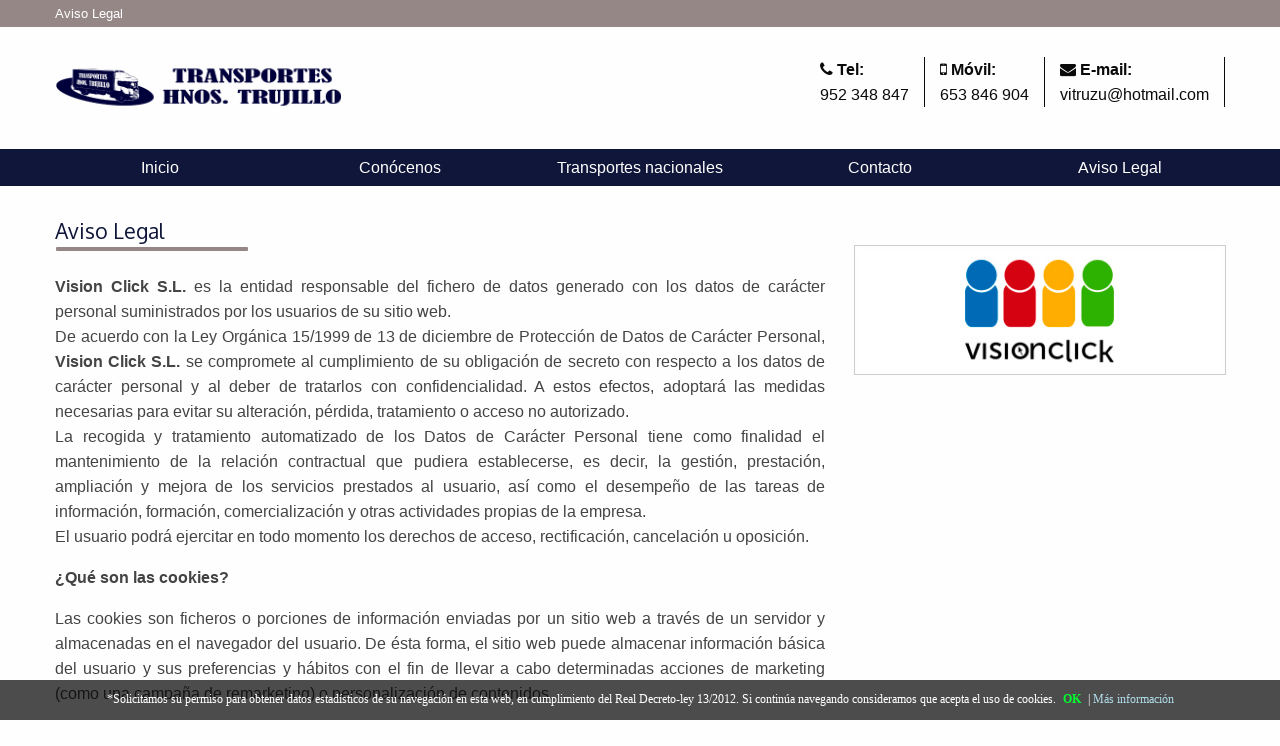

--- FILE ---
content_type: text/html; charset=UTF-8
request_url: https://www.transportesdemercanciasmalaga.com/aviso-legal.html
body_size: 8340
content:
<!DOCTYPE HTML>
<html class="no-js" lang="es">
<head>
	<meta charset="UTF-8">
	
	<title>Aviso Legal - Vicente Trujillo Zúñiga</title>

	<meta name="description" content="Aviso Legal. Vicente Trujillo Zúñiga">
	<meta name="robots" content="noindex,nofollow">
	
	<meta name="viewport" content="width=device-width, initial-scale=1">
	<meta name="apple-mobile-web-app-title" content="Transportes Hnos. Trujillo">
	
	<link rel="stylesheet" type="text/css" href="https://maxcdn.bootstrapcdn.com/font-awesome/4.5.0/css/font-awesome.min.css">
    <link rel="stylesheet" type="text/css" href="https://www.transportesdemercanciasmalaga.com/css/main.css">
   	<link rel="stylesheet" type="text/css" href="https://www.transportesdemercanciasmalaga.com/css/magnific-popup.css">
	<link rel="stylesheet" type="text/css" href="//cdn.jsdelivr.net/jquery.slick/1.6.0/slick.css"/>
	<link rel="stylesheet" type="text/css" href="//fonts.googleapis.com/css?family=Oxygen">
	<link rel="stylesheet" type="text/css" href="https://www.transportesdemercanciasmalaga.com/css/764/customweb.css">
 	<link rel="stylesheet/less" type="text/css" href="https://www.transportesdemercanciasmalaga.com/css/customweb.less">
	<style>
	.o-hero .slick-slide > .row .o-hero__text{
		margin: 0 !important;
		padding: 0 !important;
		bottom: 42px !important;
	}	
	.o-hero .slick-slide > .row .o-hero__text b{
		text-transform: initial !important;
		font-size: 32px;
	}
	</style>
	<script>
	dominio='https://www.transportesdemercanciasmalaga.com/';
	var idioma = 'es';
	</script>
	<script src="//code.jquery.com/jquery-1.9.1.min.js"></script>	
	<script src="https://www.transportesdemercanciasmalaga.com/js/jquery.cookie.js"></script>
	<script src="https://www.transportesdemercanciasmalaga.com/js/jquery.magnific-popup.min.js"></script>
	<script src="//cdn.jsdelivr.net/jquery.slick/1.6.0/slick.min.js"></script>
	
	<link rel="shortcut icon" type="image/png" href="https://www.transportesdemercanciasmalaga.com/fotos/764/favicon.ico" />
	<script src="//maps.googleapis.com/maps/api/js?key=AIzaSyDB1YYvuck2K7cdbR_ibiwSQCGzGCVS9kk&libraries=geometry,places&sensor=false&language=es"></script>
	<script>
			//<![CDATA[
			
			var map; // Global declaration of the map
			var iw = new google.maps.InfoWindow(); // Global declaration of the infowindow
			var lat_longs = new Array();
			var markers = new Array();
			function initialize() {
				
				 var myLatlng = new google.maps.LatLng(36.710391, -4.48551539999994);
				var myOptions = {
			  		zoom: 17,
					center: myLatlng,
			  		mapTypeId: google.maps.MapTypeId.ROADMAP}
				map = new google.maps.Map(document.getElementById("map_canvas"), myOptions);
				
			var myLatlng = new google.maps.LatLng(36.710391,-4.48551539999994);
				
			var markerOptions = {
				map: map,
				position: myLatlng		
			};
			marker_0 = createMarker(markerOptions);
			
			marker_0.set("content", "<div class=\"contenidomarker\"><strong><a href=\"#\">Hnos Vicente Trujillo</a></strong><p>Calle Pepe Hillo, 11, 29006 Málaga, España</p>");
			
			google.maps.event.addListener(marker_0, "click", function(event) {
				iw.setContent(this.get("content"));
				iw.open(map, this);
			
			});
			
			
			}
		
		
		function createMarker(markerOptions) {
			var marker = new google.maps.Marker(markerOptions);
			markers.push(marker);
			lat_longs.push(marker.getPosition());
			return marker;
		}
		
		  	google.maps.event.addDomListener(window, "load", initialize);
			
			//]]>
	</script>	
	<!-- Global site tag (gtag.js) - Google Analytics -->
	<script async src="https://www.googletagmanager.com/gtag/js?id=UA-89209912-39"></script>
	<script>
	window.dataLayer = window.dataLayer || [];
	function gtag(){dataLayer.push(arguments);}
	gtag('js', new Date());
	gtag('config', 'UA-89209912-39');
	</script>
	
 	
	
	<script>
	$(document).ready(function($)
	{
		$('.lightbox-right').magnificPopup({
			delegate: 'a',
			type: 'image',
			gallery: {
			  enabled:true
			}
		});
	});
	</script>	
	<script>
	$(document).ready(function($)
	{
		$('.slider-prevista').slick({
		  dots: false,
		  infinite: false,
		  speed: 300,
		  slidesToShow: 4,
		  centerMode: false,
		  variableWidth: false
		});	
	});	
	</script>
	
<!--====================================Grabacion Video===========================================-->
	
<script type="text/javascript">
    window.smartlook||(function(d) {
    var o=smartlook=function(){ o.api.push(arguments)},h=d.getElementsByTagName('head')[0];
    var c=d.createElement('script');o.api=new Array();c.async=true;c.type='text/javascript';
    c.charset='utf-8';c.src='//rec.getsmartlook.com/recorder.js';h.appendChild(c);
    })(document);
    smartlook('init', '9a7b59516a4be9da6c06b649fce6142b5472a625');
</script>

<!--======================================Fin Video=============================================-->		

	
</head>

<body>
<!--CABECERA-->
<div class="o-header__header bg--dark">
	<div class="row">
		<div class="small-12 medium-6 columns">
			<h1 class="medico">Aviso Legal</h1>
		</div>
		<div class="small-12 medium-6 columns">
	    	<ul>
            </ul>
		</div>
	</div>
</div>
	
<header class="soft--ends o-header">
	<div class="row">
		<div class="small-12 large-4 columns o-header__logo">
			<a title="Transportes Hnos. Trujillo" href="https://www.transportesdemercanciasmalaga.com/">
				<img class="img-responsive" src="https://www.transportesdemercanciasmalaga.com/fotos/764/transportes-hnos-trujillo.png?v=4007" style="max-height: 80px !important;" title="Transportes Hnos. Trujillo" alt="Transportes Hnos. Trujillo"/>
			</a>
		</div>
		<div class="small-12 large-8 columns o-header__data">
			<ul id="c-contact-menu" class="menu vertical large-horizontal flush--top hard--top float-right c-contact-menu">			
				<li class="hide-for-small-only"><b><i class="fa fa-phone"></i> Tel: </b><span><a href="tel:952 348 847" onclick="gtag('event','Click Botón',{'event_category':'Seguimiento de llamadas','event_label':'clic-tlf'});" style="text-decoration:none !important;">952 348 847</a></span></li>
				<li class="show-for-small-only">
					<a href="tel:952348847" onclick="gtag('event','Click Botón',{'event_category':'Seguimiento de llamadas','event_label':'clic-tlf'});" style="text-decoration:none !important; margin: 1px 5px 5px;" title="952 348 847">
						<i class="fa fa-phone fa-2x"></i>
					</a>
				</li>	
				<li class="hide-for-small-only"><b><i class="fa fa-mobile"></i> Móvil: </b><span><a href="tel:653 846 904" onclick="gtag('event','Click Botón',{'event_category':'Seguimiento de llamadas','event_label':'clic-tlf'});" style="text-decoration:none !important;">653 846 904</a></span></li>
				<li class="show-for-small-only">
					<a href="tel:653846904" onclick="gtag('event','Click Botón',{'event_category':'Seguimiento de llamadas','event_label':'clic-tlf'});" style="text-decoration:none !important; margin: 0 5px 5px;" title="653 846 904">
						<i class="fa fa-mobile fa-2x"></i>
					</a>
				</li>	
				
				<li class="hide-for-small-only"><b><i class="fa fa-envelope"></i> E-mail: </b><span><a href="mailto:vitruzu@hotmail.com" onclick="gtag('event','Click Botón',{'event_category':'Seguimiento de correo','event_label':'clic-email'});">vitruzu@hotmail.com</a></span></li>
				<li class="show-for-small-only">
					<a href="mailto:vitruzu@hotmail.com" onclick="gtag('event','Click Botón',{'event_category':'Seguimiento de correo','event_label':'clic-email'});" style="text-decoration:none !important; margin: 0 5px 5px;" title="vitruzu@hotmail.com">
						<i class="fa fa-envelope fa-2x"></i>
					</a>
				</li>	
			</ul>
			<div class="show-for-small-only soft-half--bottom"></div>
		</div>
	</div>
</header>
<div id="vc-fixed-menu">	
	
	<div class="title-bar js-cloak hard--end" data-responsive-toggle="o-nav" data-hide-for="large">
		<button type="button" data-toggle="o-nav" style="width: 100%; text-align: center; padding: 15px;">
			<span class="title-bar-title">
				<span class="menu-icon"></span> Menu
			</span>
		</button>
	</div>
	<style>
		.menu a { margin-bottom: -1px !important; }
		.dropdown.menu .is-dropdown-submenu-parent.is-right-arrow > a::after { display: none; }
		.dropdown.menu .is-dropdown-submenu { width: inherit; text-align: left; }
	</style>
	<nav class="o-nav" id="o-nav" data-toggler="o-nav--open">
		<div class="row collapse large-uncollapse">
			<ul class="o-nav__main menu vertical expanded large-horizontal" data-responsive-menu="accordion large-dropdown" style="">
					<li class="menu-inicio">
						<a href="/" class="inicio-nav ">Inicio</a>
					</li>
						<li class="menu-empresa">
						<a href="/conocenos.html" class="empresa-nav ">Conócenos</a>
					</li>
						<li class="menu-servicios">
						<a href="/transportes-nacionales.html" class="servicios-nav ">Transportes nacionales</a>
					</li>
						<li class="menu-contacto">
						<a href="/contacto.html" class="contacto-nav ">Contacto</a>
					</li>
						<li class="menu-aviso-legal">
						<a href="/aviso-legal.html" class="aviso-legal-nav active">Aviso Legal</a>
					</li>
				</ul>
			<div class="column"></div>
		</div>
	</nav>
</div>
<!--FIN CABECERA-->	
	
<!--CONTENIDO --><div class="o-layout">


    <div class="row soft--ends">
        <div class="small-12 medium-8 columns">

            <div class="soft--bottom">
                <h2 class="c-main-title">Aviso Legal</h2>
                <p><p><p style="text-align: justify;"><strong>Vision Click S.L.</strong>&nbsp;es la entidad responsable del fichero de datos generado con los datos de carácter personal suministrados por los usuarios de su sitio web.<br />
De acuerdo con la Ley Orgánica 15/1999 de 13 de diciembre de Protección de Datos de Carácter Personal, <strong>Vision Click S.L.&nbsp;</strong>se compromete al cumplimiento de su obligación de secreto con respecto a los datos de carácter personal y al deber de tratarlos con confidencialidad. A estos efectos, adoptará las medidas necesarias para evitar su alteración, pérdida, tratamiento o acceso no autorizado.<br />
La recogida y tratamiento automatizado de los Datos de Carácter Personal tiene como finalidad el mantenimiento de la relación contractual que pudiera establecerse, es decir, la gestión, prestación, ampliación y mejora de los servicios prestados al usuario, así como el desempeño de las tareas de información, formación, comercialización y otras actividades propias de la empresa.<br />
El usuario podrá ejercitar en todo momento los derechos de acceso, rectificación, cancelación u oposición.</p>

<p style="text-align: justify;"><strong>¿Qué son las cookies?</strong></p>

<p style="text-align: justify;">Las cookies son ficheros o porciones de información enviadas por un sitio web a través de un servidor y almacenadas en el navegador del usuario. De ésta forma, el sitio web puede almacenar información básica del usuario y sus preferencias y hábitos con el fin de llevar a cabo determinadas acciones de marketing (como una campaña de remarketing) o personalización de contenidos.</p>

<p style="text-align: justify;"><strong>¿Qué tipo de cookies utilizamos?</strong></p>

<p style="text-align: justify;"><strong>Cookies de análisis:&nbsp;</strong></p>

<p style="text-align: justify;">Se utilizan con fines estadísticos únicamente.&nbsp;<br />
<strong>Vision Click S.L.</strong> almacena en el navegador del usuario las cookies "analíticas" Google Analytics.&nbsp;<br />
El usuario podrá excluir su actividad individual mediante los sistemas de exclusión facilitados por Google Analytics.</p>

<p style="text-align: justify;"><strong>Garantías adicionales:</strong></p>

<p style="text-align: justify;">Como garantía adicional a las arriba expuestas, el registro podrá estar sujeto a tu aceptación de cookies durante la instalación o puesta al día del navegador usado, y esta aceptación puede en todo momento ser revocada mediante las opciones de configuración de contenidos y privacidad disponibles.</p>
</p></p>
            </div>

        </div>
    <div class="small-12 medium-4 columns soft--ends lightbox-right">
					<a href="https://www.transportesdemercanciasmalaga.com/fotos/764/vision-click-sl.jpg" title="Vision Click S.L."><img src="https://www.transportesdemercanciasmalaga.com/fotos/764/vision-click-sl.jpg" class="u-imgfull thumbnail" alt="Vision Click S.L." title="Vision Click S.L."></a>
	
    </div>
    </div>


</div>	
<!--FIN CONTENIDO-->
	
<!--PIE DE PÁGINA-->
<div class="soft--ends bg--light o-contact">
	<div class="row">
		<div id="o-contact__div" class="small-12 medium-6 columns o-contact__info">
			<div class="column">
				<h3 class="c-main-title">¿Deseas contactar con nosotros?</h3>
				<p>Si necesitas contactar con nosotros, puedes hacerlo usando los siguientes datos:</p>
				<div class="column small-12 large-8 o-contact__info--email_tel">
					<p class="lead flush weight--semibold">
						<a href="mailto:vitruzu@hotmail.com" onclick="gtag('event','Click Botón',{'event_category':'Seguimiento de correo','event_label':'clic-email'});"><i class="fa fa-envelope"></i> vitruzu@hotmail.com</a>
					</p>
					<p class="lead flush weight--semibold">
						<a href="tel:952 348 847" onclick="gtag('event','Click Botón',{'event_category':'Seguimiento de llamadas','event_label':'clic-tlf'});"><i class="fa fa-phone"></i> 952 348 847</a>
					</p>
					<p class="lead flush weight--semibold">
						<a href="tel:653 846 904" onclick="gtag('event','Click Botón',{'event_category':'Seguimiento de llamadas','event_label':'clic-tlf'});"><i class="fa fa-mobile"></i> 653 846 904</a>
					</p>
				</div>
				<hr class="push--ends">
				<h3 class="c-main-title">¿Dónde puedes encontrarnos?</h3>
				<p>Estaremos encantados de atenderte en la siguiente ubicación:</p>
				<div class="o-contact__map">
					 <div id="map_canvas" style="width:100%; height:350px;"></div>
				</div>                
    
			</div>
		</div>
		<div id="o-contact__form" class="small-12 medium-6 columns o-contact__form">
	
			<div class="column">
				<h3 class="c-main-title">Puedes dejarnos un mensaje</h3>
				<p>Rellena el siguiente formulario y estaremos encantados de atenderte. Te responderemos a la mayor brevedad posible.</p>
				<form role="form" method="POST" name="formulario"  action="/inicio/enviarCorreo/764" onsubmit="return validar()">
 
					<div class="form-group">
						<input type="text" name="nombre" class="form-control" id="nombre" placeholder="Introduce tu Nombre y apellidos..." required>
					</div>
					<div class="form-group">
						<input type="email" name="email" class="form-control" id="email" placeholder="Introduce tu Email..." required>
					</div>
					<div class="form-group">
						<input type="tel" name="telefono" class="form-control" id="telefono" placeholder="Introduce tu Teléfono..." required>
					</div>
					<div class="form-group">
						<textarea class="form-control" name="comentario" id="comentario" rows="6" cols="50" placeholder="Tu Comentario..." required></textarea>
					</div>
					<div class="form-group captcha">
						<span><img src="https://www.transportesdemercanciasmalaga.com/captcha/1768899633.9987.jpg" width="150" height="30" style="border:0;" alt=" " /></span>
						<input autocomplete="off" type="text" class="form-control" id="captcha" name="captcha" value="" placeholder="Intoduce la numeración" required>
					</div>
				 	<button  type="submit" class="button primary expanded"><i class="fa fa-envelope"></i> ENVIAR MENSAJE</button>	
					
				</form>
			</div>
		</div>
	</div>
</div>
	
<div class="soft--top o-footer">
	<div class="row o-footer__main column soft--left soft--right">
		<div class="small-12 medium-4 columns o-footer__about">
			<h4>Conócenos</h4>
				<div class="small-12">
					<p>En Transportes Hnos. Trujillo contamos con más de 25 años de experiencia como especialistas en el sector del transporte de mercancías por carretera en Málaga en carga completa.

Desarrollamos nuestra actividad tanto a nivel provincial&#8230;</p>
					<p class="o-callto"><a href="/conocenos.html" class="button">Ver más <i class="fa fa-caret-right"></i></a></p>
				</div>
			</div>
			<div class="small-12 show-for-small-only" style="height: 15px;">&nbsp;</div>
			<div class="small-12 medium-4 columns o-footer__sitemap">
				<h4>Mapa del sitio</h4>
				<div class="row">
					<div class="small-12">
						<ul class="vertical menu">
							<li class="menu-inicio">
								<a href="/" class="inicio-nav ">Inicio</a>
							</li>					
							<li class="menu-empresa">
								<a href="/conocenos.html" class="empresa-nav ">Conócenos</a>
							</li>					
							<li class="menu-servicios">
								<a href="/transportes-nacionales.html" class="servicios-nav ">Transportes nacionales</a>
							</li>					
							<li class="menu-contacto">
								<a href="/contacto.html" class="contacto-nav ">Contacto</a>
							</li>					
							<li class="menu-aviso-legal">
								<a href="/aviso-legal.html" class="aviso-legal-nav active" rel="nofollow">Aviso Legal</a>
							</li>					
							<li class="menu-cookies">
								<a href="http://www.esclick.net/aviso-legal.html#cookies" class="cookies-nav" rel="nofollow">Política de cookies</a>
							</li>	
						</ul>
					</div>
				</div>
			</div>
			<div class="small-12 show-for-small-only" style="height: 25px;">&nbsp;</div>
			<div class="small-12 medium-4 columns o-footer__social">
				<h4>Contacto</h4>
				<ul class="menu vertical">
					<li><a href="https://maps.google.es/?q=Calle+Pepe+Hillo%2C+11%2C+29006+M%C3%A1laga%2C+Espa%C3%B1a" target="_blank" rel="nofollow"><span><i class="fa fa-map-marker"></i> Calle Pepe Hillo, 11, 29006 Málaga, España</span></a></li>
					<li><a href="mailto:vitruzu@hotmail.com" onclick="gtag('event','Click Botón',{'event_category':'Seguimiento de correo','event_label':'clic-email'});"><span><i class="fa fa-envelope"></i> vitruzu@hotmail.com</span></a></li>
					<li><a href="tel:952 348 847" onclick="gtag('event','Click Botón',{'event_category':'Seguimiento de llamadas','event_label':'clic-tlf'});"><span><i class="fa fa-phone"></i> 952 348 847</span></a></li>
					<li><a href="tel:653 846 904" onclick="gtag('event','Click Botón',{'event_category':'Seguimiento de llamadas','event_label':'clic-tlf'});"><span><i class="fa fa-mobile-phone"></i> 653 846 904</span></a></li>
				</ul>
			</div>
		</div>
		<div class="o-footer__footer">
			<div class="row columns">
				<div class="small-12 medium-4 columns" style="padding-top: 15px;">
					<p>Copyright © 2016-2026 Transportes Hnos. Trujillo</p>
				</div>
				<div class="small-12 medium-4 columns" style="padding-top: 12px;">
					<ul class="menu expanded">
					</ul>
				</div>
				<div class="small-12 show-for-small-only">&nbsp;</div>
				<div class="small-12 medium-4 columns">
					<p>Una página hecha por:
						<a title="VisionClick" href="https://www.visionclick.es/" rel="nofollow">
							<img src="/images/logo-vision-click.jpg" style="width: 200px; padding: 1px 3px; background: #fff;" alt="Posicionamiento Web Málaga | Agencia de Marketing Online" title="Posicionamiento Web Málaga | Agencia de Marketing Online">
						</a>
					</p>
				</div>
			</div>
		</div>
	</div>
	
	
<p id="boton-llamada" class="boton-llamada">
    <a href="tel:952348847"
       onclick="gtag('event','Click Botón',{'event_category':'click-tlf','event_label':'click-tlf'});">
        <i class="fa fa-phone"></i>
    </a>
    <a href="tel:653846904"
       onclick="gtag('event','Click Botón',{'event_category':'click-tlf','event_label':'click-tlf'});">
        <i class="fa fa-mobile"></i>
    </a>
</p>
<style>
    .boton-llamada {
        bottom: 0px;
        width: 100%;
        position: fixed;
        z-index: 999 !important;
        margin: 0 0 17px 0;
        text-align: center;
        display: none;
        transition: all ease-in 0.2s;
    }
    .boton-llamada i{
        font-size: 21px;
        background-color: #d01818;
        color: #ffffff;
        border-radius: 0;
        box-shadow: 0px 0 16px 0px rgba(147, 147, 147, .25);
        margin: 0;
        padding: .5em;
        width: 50px;
        text-align: center;
    }
    .boton-llamada > a:first-child i {
        border-top-left-radius: 50%;
        border-bottom-left-radius: 50%;
    }
    .boton-llamada > a:last-child i {
        border-top-right-radius: 50%;
        border-bottom-right-radius: 50%;
    }
    .show {
        display: block!important;
    }
    @media screen and (max-width: 767px) {
        .o-footer__footer {
            padding-bottom: 80px !important;
        }
    }
    @media screen and (min-width: 768px) {
        .boton-llamada, .boton-llamada.show {
            display: none!important;
        }
    }
</style>
<script>
	var probarScroll = function() {
		if (window.scrollY > 120) {
			document.getElementById("boton-llamada").className = "boton-llamada show";
		} else {
			document.getElementById("boton-llamada").className = "boton-llamada";
		}
	};
	probarScroll();
	window.addEventListener("scroll", probarScroll);
</script>


	
	
	
<div class="cookie_container"></div>
<!--FIN PIE DE PÁGINA-->

<!--SCRIPTS-->
<script src="https://www.transportesdemercanciasmalaga.com/scripts/vendor.js"></script>
<script src="https://www.transportesdemercanciasmalaga.com/scripts/plugins.js"></script>
<script src="https://www.transportesdemercanciasmalaga.com/scripts/main.js"></script>
<script>
$( function () {
	var menu = $('#vc-fixed-menu');
	var origOffsetY = menu.offset().top;
	var lastScrollTop = 0;

	$(window).resize( function(){
		origOffsetY = menu.offset().top;
	});
	
	var hv = false;
	$('#vc-fixed-menu').hover(function(){hv=true;}, function(){hv=false;});
	
	function scroll() {
		var st = $(window).scrollTop();

		if ($(window).scrollTop() >= origOffsetY+300) {
			if (st > lastScrollTop && hv == false){
				$('#vc-fixed-menu').fadeOut(600);
			} else {
				$('#vc-fixed-menu').fadeIn(600);
			}
		} 
		else if($(window).scrollTop() >= origOffsetY) {
			$('#vc-fixed-menu').addClass('vc-fix-menu');
		}
		else {
			$('#vc-fixed-menu').removeClass('vc-fix-menu');
		}

		lastScrollTop = st;
	}
	document.onscroll = scroll;
});
</script>
<!-- Cookies -->
<div id="barraaceptacion">
    <div class="inner">
        *Solicitamos su permiso para obtener datos estadísticos de su navegación en esta web, en cumplimiento del Real Decreto-ley 13/2012. Si continúa navegando consideramos que acepta el uso de cookies.	
        <a style="cursor: pointer;" class="ok" onclick="PonerCookie();"><b>OK</b></a> |
        <a href="http://www.esclick.net/aviso-legal.html#cookies" target="_blank" rel="nofollow" style="color: lightblue;">Más información</a>
    </div>
</div>
<style>
	/*modal de rgpd*/

.modalMio{
    display: none; /* Hidden by default */
    position: fixed; /* Stay in place */
    z-index: 999; /* Sit on top */
    left: 0;
    top: 0;
    width: 100%; /* Full width */
    height: 100%; /* Full height */
    overflow: auto; /* Enable scroll if needed */
    background-color: rgb(0,0,0); /* Fallback color */
    background-color: rgba(0,0,0,0.4); /* Black w/ opacity */

}
.dialog-mio{
    background-color: #fefefe;
    margin: 5% auto; /* 15% from the top and centered */
    padding: 10px;
    border: 1px solid #888;
    width: 95%; /* Could be more or less, depending on screen size */
    max-width:600px;
    height:auto;
}
.content-mio{
    display: table;
}
	/* barra aceptación */
	#barraaceptacion {
		display: none;
		position: fixed;
		left: 0;
		right: 0;
		bottom: 0;
		width: 100%;
		text-align: center;
		min-height: 40px;
		background-color: rgba(0, 0, 0, 0.7);
		color: #fff;
		z-index: 99999
	}

	#barraaceptacion .inner {
		position: relative;
		padding: 10px;
		font-family: verdana;
		font-size: 12px;
		line-height: 18px;
	}

	#barraaceptacion .inner a.ok {
		padding: 4px;
		color: #00ff2e;
		text-decoration: none
	}

	#barraaceptacion .inner a.info {
		padding-left: 5px;
		text-decoration: none;
		color: #faff00
	}
</style>
<script>
	function getCookie(c_name){
        var c_value = document.cookie;
        var c_start = c_value.indexOf(" " + c_name + "=");
        if (c_start == -1){
            c_start = c_value.indexOf(c_name + "=");
        }
        if (c_start == -1){
            c_value = null;
        }else{
            c_start = c_value.indexOf("=", c_start) + 1;
            var c_end = c_value.indexOf(";", c_start);
            if (c_end == -1){
                c_end = c_value.length;
            }
            c_value = unescape(c_value.substring(c_start,c_end));
        }
        return c_value;
    }

    function setCookie(c_name,value,exdays){
        var exdate=new Date();
        exdate.setDate(exdate.getDate() + exdays);
        var c_value=escape(value) + ((exdays==null) ? "" : "; expires="+exdate.toUTCString());
        document.cookie=c_name + "=" + c_value;
    }

    function PonerCookie() {
        setCookie('aviso_cookies_ok', 1, 365);
        document.getElementById("barraaceptacion").style.display="none";
    }

    if(getCookie('aviso_cookies_ok') != 1){
        document.getElementById("barraaceptacion").style.display = "block";
    }
</script>
<script>
function igualar() {

        // Configuración
        var marco = $(".igualar"); // marco
        marco.each(function () {
            var elemento = $(this).find($(this).children("div")); // elementos dentro del marco
            var identificador_secciones = $(this).find('.igualar-seccion'); // secciones dentro del elemento
            //

            var marco_w = marco.outerWidth();
            var elemento_w = elemento.outerWidth();
            var cols = Math.round(marco_w / elemento_w);
            var elementos_fila_h, elemento_menos_secciones_max, seccion, secciones_fila_h = {};

            var cont = 0;
            elemento.css('min-height', 0);
            elemento.each(function () {
                cont++;
                var num_fila = Math.ceil(cont / cols);
                var clase_fila = "iguales-fila-" + num_fila;
                var num_col = (cont - 1) % cols + 1;
                var clase_col = "iguales-col-" + num_col;

                seccion = $(this).find(identificador_secciones);

                if (num_col === 1) {
                    $("." + clase_fila).find(identificador_secciones).css('min-height', 0);

                    seccion.each(function (i, valor) {
                        elementos_fila_h = 0;
                        secciones_fila_h[i] = 0;
                        elemento_menos_secciones_max = 0;
                    });
                }

                var e = this;
                $.each($(this).attr("class").split(' '), function (i, valor) {
                    if (valor.match(/^(seccion-[0-9]+-)?iguales-(col|fila)-[0-9]+$/))
                        $(e).removeClass(valor);
                });
                $(this).addClass(clase_fila + ' ' + clase_col);

                var seccion_h = {};
                var secciones_fila_suma = 0;
                $.each(seccion, function (i) {
                    $(this).addClass("seccion-" + i + "-" + clase_fila);

                    seccion_h[i] = $(this).outerHeight();

                    if (seccion_h[i] > secciones_fila_h[i])
                        secciones_fila_h[i] = seccion_h[i];
                    $(".seccion-" + i + "-" + clase_fila).css('min-height', secciones_fila_h[i]);
                    secciones_fila_suma += secciones_fila_h[i];
                    //console.log(this);
                });

                var elemento_h = $(this).outerHeight();
                if (elemento_h > elementos_fila_h)
                    elementos_fila_h = elemento_h;

                var elemento_menos_secciones = elemento_h - secciones_fila_suma;
                if (elemento_menos_secciones > elemento_menos_secciones_max)
                    elemento_menos_secciones_max = elemento_menos_secciones;

                $("." + clase_fila).css('min-height', elemento_menos_secciones_max + secciones_fila_suma);
            });
        });
    }

    igualar();

    $(window).resize(function () {
            igualar();

        }
    );	
</script>
<!--FIN SCRIPTS-->	
	
</body>
</html>

--- FILE ---
content_type: text/css
request_url: https://www.transportesdemercanciasmalaga.com/css/main.css
body_size: 24845
content:
@charset "UTF-8";/*! normalize.css v3.0.3 | MIT License | github.com/necolas/normalize.css */html{font-family:sans-serif;-ms-text-size-adjust:100%;-webkit-text-size-adjust:100%}body{margin:0}article,aside,details,figcaption,figure,footer,header,hgroup,main,menu,nav,section,summary{display:block}audio,canvas,progress,video{display:inline-block;vertical-align:baseline}audio:not([controls]){display:none;height:0}[hidden],template{display:none}a{background-color:transparent}a:active,a:hover{outline:0}abbr[title]{border-bottom:1px dotted}b,strong{font-weight:700}dfn{font-style:italic}h1{font-size:2em;margin:.67em 0}mark{background:#ff0;color:#000}small{font-size:80%}sub,sup{font-size:75%;line-height:0;position:relative;vertical-align:baseline}sup{top:-.5em}sub{bottom:-.25em}img{border:0}svg:not(:root){overflow:hidden}figure{margin:1em 40px}hr{box-sizing:content-box;height:0}pre{overflow:auto}code,kbd,pre,samp{font-family:monospace,monospace;font-size:1em}button,input,optgroup,select,textarea{color:inherit;font:inherit;margin:0}button{overflow:visible}button,select{text-transform:none}button,html input[type=button],input[type=reset],input[type=submit]{-webkit-appearance:button;cursor:pointer}button[disabled],html input[disabled]{cursor:default}button::-moz-focus-inner,input::-moz-focus-inner{border:0;padding:0}input{line-height:normal}input[type=checkbox],input[type=radio]{box-sizing:border-box;padding:0}input[type=number]::-webkit-inner-spin-button,input[type=number]::-webkit-outer-spin-button{height:auto}input[type=search]{-webkit-appearance:textfield;box-sizing:content-box}input[type=search]::-webkit-search-cancel-button,input[type=search]::-webkit-search-decoration{-webkit-appearance:none}fieldset{border:1px solid silver;margin:0 2px;padding:.35em .625em .75em}legend{border:0;padding:0}textarea{overflow:auto}optgroup{font-weight:700}table{border-collapse:collapse;border-spacing:0}td,th{padding:0}
.foundation-mq{font-family:"small=0em&medium=40em&large=64em&xlarge=75em&xxlarge=90em"}html{font-size:100%;box-sizing:border-box}*,:before,:after{box-sizing:inherit}body{padding:0;margin:0;font-family:"Helvetica Neue",Helvetica,Roboto,Arial,sans-serif;font-weight:400;line-height:1.5;color:#0a0a0a;background:#fefefe;-webkit-font-smoothing:antialiased;-moz-osx-font-smoothing:grayscale}img{max-width:100%;height:auto;-ms-interpolation-mode:bicubic;display:inline-block;vertical-align:middle}textarea{height:auto;min-height:50px;border-radius:0}select{width:100%;border-radius:0}#map_canvas img,#map_canvas embed,#map_canvas object,.map_canvas img,.map_canvas embed,.map_canvas object,.mqa-display img,.mqa-display embed,.mqa-display object{max-width:none!important}button{-webkit-appearance:none;-moz-appearance:none;background:transparent;padding:0;border:0;border-radius:0 #2199e8;line-height:1}
.row{max-width:75rem;margin-left:auto;margin-right:auto}
.row::before,.row::after{content:' ';display:table}
.row::after{clear:both}
.row.collapse>.column,.row.collapse>.columns{padding-left:0;padding-right:0}
.row .row{margin-left:-.625rem;margin-right:-.625rem}@media screen and (min-width:40em){.row .row{margin-left:-.9375rem;margin-right:-.9375rem}}
.row .row.collapse{margin-left:0;margin-right:0}
.row.expanded{max-width:none}
.column,.columns{padding-left:.625rem;padding-right:.625rem;width:100%;float:left}@media screen and (min-width:40em){.column,.columns{padding-left:.9375rem;padding-right:.9375rem}}
.column:last-child:not(:first-child),.columns:last-child:not(:first-child){float:right}
.column.end:last-child:last-child,.end.columns:last-child:last-child{float:left}
.column.row.row,.row.row.columns{float:none}
.row .column.row.row,.row .row.row.columns{padding-left:0;padding-right:0;margin-left:0;margin-right:0}
.small-1{width:8.33333%}
.small-push-1{position:relative;left:8.33333%}
.small-pull-1{position:relative;left:-8.33333%}
.small-offset-0{margin-left:0}
.small-2{width:16.66667%}
.small-push-2{position:relative;left:16.66667%}
.small-pull-2{position:relative;left:-16.66667%}
.small-offset-1{margin-left:8.33333%}
.small-3{width:25%}
.small-push-3{position:relative;left:25%}
.small-pull-3{position:relative;left:-25%}
.small-offset-2{margin-left:16.66667%}
.small-4{width:33.33333%}
.small-push-4{position:relative;left:33.33333%}
.small-pull-4{position:relative;left:-33.33333%}
.small-offset-3{margin-left:25%}
.small-5{width:41.66667%}
.small-push-5{position:relative;left:41.66667%}
.small-pull-5{position:relative;left:-41.66667%}
.small-offset-4{margin-left:33.33333%}
.small-6{width:50%}
.small-push-6{position:relative;left:50%}
.small-pull-6{position:relative;left:-50%}
.small-offset-5{margin-left:41.66667%}
.small-7{width:58.33333%}
.small-push-7{position:relative;left:58.33333%}
.small-pull-7{position:relative;left:-58.33333%}
.small-offset-6{margin-left:50%}
.small-8{width:66.66667%}
.small-push-8{position:relative;left:66.66667%}
.small-pull-8{position:relative;left:-66.66667%}
.small-offset-7{margin-left:58.33333%}
.small-9{width:75%}
.small-push-9{position:relative;left:75%}
.small-pull-9{position:relative;left:-75%}
.small-offset-8{margin-left:66.66667%}
.small-10{width:83.33333%}
.small-push-10{position:relative;left:83.33333%}
.small-pull-10{position:relative;left:-83.33333%}
.small-offset-9{margin-left:75%}
.small-11{width:91.66667%}
.small-push-11{position:relative;left:91.66667%}
.small-pull-11{position:relative;left:-91.66667%}
.small-offset-10{margin-left:83.33333%}
.small-12{width:100%}
.small-offset-11{margin-left:91.66667%}
.small-up-1>.column,.small-up-1>.columns{width:100%;float:left}
.small-up-1>.column:nth-of-type(1n),.small-up-1>.columns:nth-of-type(1n){clear:none}
.small-up-1>.column:nth-of-type(1n+1),.small-up-1>.columns:nth-of-type(1n+1){clear:both}
.small-up-1>.column:last-child,.small-up-1>.columns:last-child{float:left}
.small-up-2>.column,.small-up-2>.columns{width:50%;float:left}
.small-up-2>.column:nth-of-type(1n),.small-up-2>.columns:nth-of-type(1n){clear:none}
.small-up-2>.column:nth-of-type(2n+1),.small-up-2>.columns:nth-of-type(2n+1){clear:both}
.small-up-2>.column:last-child,.small-up-2>.columns:last-child{float:left}
.small-up-3>.column,.small-up-3>.columns{width:33.33333%;float:left}
.small-up-3>.column:nth-of-type(1n),.small-up-3>.columns:nth-of-type(1n){clear:none}
.small-up-3>.column:nth-of-type(3n+1),.small-up-3>.columns:nth-of-type(3n+1){clear:both}
.small-up-3>.column:last-child,.small-up-3>.columns:last-child{float:left}
.small-up-4>.column,.small-up-4>.columns{width:25%;float:left}
.small-up-4>.column:nth-of-type(1n),.small-up-4>.columns:nth-of-type(1n){clear:none}
.small-up-4>.column:nth-of-type(4n+1),.small-up-4>.columns:nth-of-type(4n+1){clear:both}
.small-up-4>.column:last-child,.small-up-4>.columns:last-child{float:left}
.small-up-5>.column,.small-up-5>.columns{width:20%;float:left}
.small-up-5>.column:nth-of-type(1n),.small-up-5>.columns:nth-of-type(1n){clear:none}
.small-up-5>.column:nth-of-type(5n+1),.small-up-5>.columns:nth-of-type(5n+1){clear:both}
.small-up-5>.column:last-child,.small-up-5>.columns:last-child{float:left}
.small-up-6>.column,.small-up-6>.columns{width:16.66667%;float:left}
.small-up-6>.column:nth-of-type(1n),.small-up-6>.columns:nth-of-type(1n){clear:none}
.small-up-6>.column:nth-of-type(6n+1),.small-up-6>.columns:nth-of-type(6n+1){clear:both}
.small-up-6>.column:last-child,.small-up-6>.columns:last-child{float:left}
.small-up-7>.column,.small-up-7>.columns{width:14.28571%;float:left}
.small-up-7>.column:nth-of-type(1n),.small-up-7>.columns:nth-of-type(1n){clear:none}
.small-up-7>.column:nth-of-type(7n+1),.small-up-7>.columns:nth-of-type(7n+1){clear:both}
.small-up-7>.column:last-child,.small-up-7>.columns:last-child{float:left}
.small-up-8>.column,.small-up-8>.columns{width:12.5%;float:left}
.small-up-8>.column:nth-of-type(1n),.small-up-8>.columns:nth-of-type(1n){clear:none}
.small-up-8>.column:nth-of-type(8n+1),.small-up-8>.columns:nth-of-type(8n+1){clear:both}
.small-up-8>.column:last-child,.small-up-8>.columns:last-child{float:left}
.small-collapse>.column,.small-collapse>.columns{padding-left:0;padding-right:0}
.small-uncollapse>.column,.small-uncollapse>.columns{padding-left:.625rem;padding-right:.625rem}
.small-centered{float:none;margin-left:auto;margin-right:auto}
.small-uncentered,.small-push-0,.small-pull-0{position:static;margin-left:0;margin-right:0}@media screen and (min-width:40em){.medium-1{width:8.33333%}
.medium-push-1{position:relative;left:8.33333%}
.medium-pull-1{position:relative;left:-8.33333%}
.medium-offset-0{margin-left:0}
.medium-2{width:16.66667%}
.medium-push-2{position:relative;left:16.66667%}
.medium-pull-2{position:relative;left:-16.66667%}
.medium-offset-1{margin-left:8.33333%}
.medium-3{width:25%}
.medium-push-3{position:relative;left:25%}
.medium-pull-3{position:relative;left:-25%}
.medium-offset-2{margin-left:16.66667%}
.medium-4{width:33.33333%}
.medium-push-4{position:relative;left:33.33333%}
.medium-pull-4{position:relative;left:-33.33333%}
.medium-offset-3{margin-left:25%}
.medium-5{width:41.66667%}
.medium-push-5{position:relative;left:41.66667%}
.medium-pull-5{position:relative;left:-41.66667%}
.medium-offset-4{margin-left:33.33333%}
.medium-6{width:50%}/*¡¡estaba en 95%!!*/
.medium-push-6{position:relative;left:50%}
.medium-pull-6{position:relative;left:-50%}
.medium-offset-5{margin-left:41.66667%}
.medium-7{width:58.33333%}
.medium-push-7{position:relative;left:58.33333%}
.medium-pull-7{position:relative;left:-58.33333%}
.medium-offset-6{margin-left:50%}
.medium-8{width:66.66667%}
.medium-push-8{position:relative;left:66.66667%}
.medium-pull-8{position:relative;left:-66.66667%}
.medium-offset-7{margin-left:58.33333%}
.medium-9{width:75%}
.medium-push-9{position:relative;left:75%}
.medium-pull-9{position:relative;left:-75%}
.medium-offset-8{margin-left:66.66667%}
.medium-10{width:83.33333%}
.medium-push-10{position:relative;left:83.33333%}
.medium-pull-10{position:relative;left:-83.33333%}
.medium-offset-9{margin-left:75%}
.medium-11{width:91.66667%}
.medium-push-11{position:relative;left:91.66667%}
.medium-pull-11{position:relative;left:-91.66667%}
.medium-offset-10{margin-left:83.33333%}
.medium-12{width:100%}
.medium-offset-11{margin-left:91.66667%}
.medium-up-1>.column,.medium-up-1>.columns{width:100%;float:left}
.medium-up-1>.column:nth-of-type(1n),.medium-up-1>.columns:nth-of-type(1n){clear:none}
.medium-up-1>.column:nth-of-type(1n+1),.medium-up-1>.columns:nth-of-type(1n+1){clear:both}
.medium-up-1>.column:last-child,.medium-up-1>.columns:last-child{float:left}
.medium-up-2>.column,.medium-up-2>.columns{width:50%;float:left}
.medium-up-2>.column:nth-of-type(1n),.medium-up-2>.columns:nth-of-type(1n){clear:none}
.medium-up-2>.column:nth-of-type(2n+1),.medium-up-2>.columns:nth-of-type(2n+1){clear:both}
.medium-up-2>.column:last-child,.medium-up-2>.columns:last-child{float:left}
.medium-up-3>.column,.medium-up-3>.columns{width:33.33333%;float:left}
.medium-up-3>.column:nth-of-type(1n),.medium-up-3>.columns:nth-of-type(1n){clear:none}
.medium-up-3>.column:nth-of-type(3n+1),.medium-up-3>.columns:nth-of-type(3n+1){clear:both}
.medium-up-3>.column:last-child,.medium-up-3>.columns:last-child{float:left}
.medium-up-4>.column,.medium-up-4>.columns{width:25%;float:left}
.medium-up-4>.column:nth-of-type(1n),.medium-up-4>.columns:nth-of-type(1n){clear:none}
.medium-up-4>.column:nth-of-type(4n+1),.medium-up-4>.columns:nth-of-type(4n+1){clear:both}
.medium-up-4>.column:last-child,.medium-up-4>.columns:last-child{float:left}
.medium-up-5>.column,.medium-up-5>.columns{width:20%;float:left}
.medium-up-5>.column:nth-of-type(1n),.medium-up-5>.columns:nth-of-type(1n){clear:none}
.medium-up-5>.column:nth-of-type(5n+1),.medium-up-5>.columns:nth-of-type(5n+1){clear:both}
.medium-up-5>.column:last-child,.medium-up-5>.columns:last-child{float:left}
.medium-up-6>.column,.medium-up-6>.columns{width:16.66667%;float:left}
.medium-up-6>.column:nth-of-type(1n),.medium-up-6>.columns:nth-of-type(1n){clear:none}
.medium-up-6>.column:nth-of-type(6n+1),.medium-up-6>.columns:nth-of-type(6n+1){clear:both}
.medium-up-6>.column:last-child,.medium-up-6>.columns:last-child{float:left}
.medium-up-7>.column,.medium-up-7>.columns{width:14.28571%;float:left}
.medium-up-7>.column:nth-of-type(1n),.medium-up-7>.columns:nth-of-type(1n){clear:none}
.medium-up-7>.column:nth-of-type(7n+1),.medium-up-7>.columns:nth-of-type(7n+1){clear:both}
.medium-up-7>.column:last-child,.medium-up-7>.columns:last-child{float:left}
.medium-up-8>.column,.medium-up-8>.columns{width:12.5%;float:left}
.medium-up-8>.column:nth-of-type(1n),.medium-up-8>.columns:nth-of-type(1n){clear:none}
.medium-up-8>.column:nth-of-type(8n+1),.medium-up-8>.columns:nth-of-type(8n+1){clear:both}
.medium-up-8>.column:last-child,.medium-up-8>.columns:last-child{float:left}
.medium-collapse>.column,.medium-collapse>.columns{padding-left:0;padding-right:0}
.medium-uncollapse>.column,.medium-uncollapse>.columns{padding-left:.9375rem;padding-right:.9375rem}
.medium-centered{float:none;margin-left:auto;margin-right:auto}
.medium-uncentered,.medium-push-0,.medium-pull-0{position:static;margin-left:0;margin-right:0}}@media screen and (min-width:64em){.large-1{width:8.33333%}
.large-push-1{position:relative;left:8.33333%}
.large-pull-1{position:relative;left:-8.33333%}
.large-offset-0{margin-left:0}
.large-2{width:16.66667%}
.large-push-2{position:relative;left:16.66667%}
.large-pull-2{position:relative;left:-16.66667%}
.large-offset-1{margin-left:8.33333%}
.large-3{width:25%}
.large-push-3{position:relative;left:25%}
.large-pull-3{position:relative;left:-25%}
.large-offset-2{margin-left:16.66667%}
.large-4{width:33.33333%}
.large-push-4{position:relative;left:33.33333%}
.large-pull-4{position:relative;left:-33.33333%}
.large-offset-3{margin-left:25%}
.large-5{width:41.66667%}
.large-push-5{position:relative;left:41.66667%}
.large-pull-5{position:relative;left:-41.66667%}
.large-offset-4{margin-left:33.33333%}
.large-6{width:50%}
.large-push-6{position:relative;left:50%}
.large-pull-6{position:relative;left:-50%}
.large-offset-5{margin-left:41.66667%}
.large-7{width:58.33333%}
.large-push-7{position:relative;left:58.33333%}
.large-pull-7{position:relative;left:-58.33333%}
.large-offset-6{margin-left:50%}
.large-8{width:66.66667%}
.large-push-8{position:relative;left:66.66667%}
.large-pull-8{position:relative;left:-66.66667%}
.large-offset-7{margin-left:58.33333%}
.large-9{width:75%}
.large-push-9{position:relative;left:75%}
.large-pull-9{position:relative;left:-75%}
.large-offset-8{margin-left:66.66667%}
.large-10{width:83.33333%}
.large-push-10{position:relative;left:83.33333%}
.large-pull-10{position:relative;left:-83.33333%}
.large-offset-9{margin-left:75%}
.large-11{width:91.66667%}
.large-push-11{position:relative;left:91.66667%}
.large-pull-11{position:relative;left:-91.66667%}
.large-offset-10{margin-left:83.33333%}
.large-12{width:100%}
.large-offset-11{margin-left:91.66667%}
.large-up-1>.column,.large-up-1>.columns{width:100%;float:left}
.large-up-1>.column:nth-of-type(1n),.large-up-1>.columns:nth-of-type(1n){clear:none}
.large-up-1>.column:nth-of-type(1n+1),.large-up-1>.columns:nth-of-type(1n+1){clear:both}
.large-up-1>.column:last-child,.large-up-1>.columns:last-child{float:left}
.large-up-2>.column,.large-up-2>.columns{width:50%;float:left}
.large-up-2>.column:nth-of-type(1n),.large-up-2>.columns:nth-of-type(1n){clear:none}
.large-up-2>.column:nth-of-type(2n+1),.large-up-2>.columns:nth-of-type(2n+1){clear:both}
.large-up-2>.column:last-child,.large-up-2>.columns:last-child{float:left}
.large-up-3>.column,.large-up-3>.columns{width:33.33333%;float:left}
.large-up-3>.column:nth-of-type(1n),.large-up-3>.columns:nth-of-type(1n){clear:none}
.large-up-3>.column:nth-of-type(3n+1),.large-up-3>.columns:nth-of-type(3n+1){clear:both}
.large-up-3>.column:last-child,.large-up-3>.columns:last-child{float:left}
.large-up-4>.column,.large-up-4>.columns{width:25%;float:left}
.large-up-4>.column:nth-of-type(1n),.large-up-4>.columns:nth-of-type(1n){clear:none}
.large-up-4>.column:nth-of-type(4n+1),.large-up-4>.columns:nth-of-type(4n+1){clear:both}
.large-up-4>.column:last-child,.large-up-4>.columns:last-child{float:left}
.large-up-5>.column,.large-up-5>.columns{width:20%;float:left}
.large-up-5>.column:nth-of-type(1n),.large-up-5>.columns:nth-of-type(1n){clear:none}
.large-up-5>.column:nth-of-type(5n+1),.large-up-5>.columns:nth-of-type(5n+1){clear:both}
.large-up-5>.column:last-child,.large-up-5>.columns:last-child{float:left}
.large-up-6>.column,.large-up-6>.columns{width:16.66667%;float:left}
.large-up-6>.column:nth-of-type(1n),.large-up-6>.columns:nth-of-type(1n){clear:none}
.large-up-6>.column:nth-of-type(6n+1),.large-up-6>.columns:nth-of-type(6n+1){clear:both}
.large-up-6>.column:last-child,.large-up-6>.columns:last-child{float:left}
.large-up-7>.column,.large-up-7>.columns{width:14.28571%;float:left}
.large-up-7>.column:nth-of-type(1n),.large-up-7>.columns:nth-of-type(1n){clear:none}
.large-up-7>.column:nth-of-type(7n+1),.large-up-7>.columns:nth-of-type(7n+1){clear:both}
.large-up-7>.column:last-child,.large-up-7>.columns:last-child{float:left}
.large-up-8>.column,.large-up-8>.columns{width:12.5%;float:left}
.large-up-8>.column:nth-of-type(1n),.large-up-8>.columns:nth-of-type(1n){clear:none}
.large-up-8>.column:nth-of-type(8n+1),.large-up-8>.columns:nth-of-type(8n+1){clear:both}
.large-up-8>.column:last-child,.large-up-8>.columns:last-child{float:left}
.large-collapse>.column,.large-collapse>.columns{padding-left:0;padding-right:0}
.large-uncollapse>.column,.large-uncollapse>.columns{padding-left:.9375rem;padding-right:.9375rem}
.large-centered{float:none;margin-left:auto;margin-right:auto}
.large-uncentered,.large-push-0,.large-pull-0{position:static;margin-left:0;margin-right:0}}div,dl,dt,dd,ul,ol,li,h1,h2,h3,h4,h5,h6,pre,form,p,blockquote,th,td{margin:0;padding:0}p{font-size:inherit;line-height:1.6;margin-bottom:1rem;text-rendering:optimizeLegibility}em,i{font-style:italic;line-height:inherit}strong,b{font-weight:700;line-height:inherit}small{font-size:80%;line-height:inherit}h1,h2,h3,h4,h5,h6{font-family:"Helvetica Neue",Helvetica,Roboto,Arial,sans-serif;font-weight:400;font-style:normal;color:inherit;text-rendering:optimizeLegibility;margin-top:0;margin-bottom:.5rem;line-height:1.4}h1 small,h2 small,h3 small,h4 small,h5 small,h6 small{color:#cacaca;line-height:0}h1{font-size:1.5rem}h2{font-size:1.25rem}h3{font-size:1.1875rem}h4{font-size:1.125rem}h5{font-size:1.0625rem}h6{font-size:1rem}@media screen and (min-width:40em){h1{font-size:3rem}h2{font-size:2.5rem}h3{font-size:1.9375rem}h4{font-size:1.5625rem}h5{font-size:1.25rem}h6{font-size:1rem}}a{color:#2199e8;text-decoration:none;line-height:inherit;cursor:pointer}a:hover,a:focus{color:#1585cf}a img{border:0}hr{max-width:75rem;height:0;border-right:0;border-top:0;border-bottom:1px solid #cacaca;border-left:0;margin:1.25rem auto;clear:both}ul,ol,dl{line-height:1.6;margin-bottom:1rem;list-style-position:outside}li{font-size:inherit}ul{list-style-type:disc;margin-left:1.25rem}ol{margin-left:1.25rem}ul ul,ol ul,ul ol,ol ol{margin-left:1.25rem;margin-bottom:0}dl{margin-bottom:1rem}dl dt{margin-bottom:.3rem;font-weight:700}blockquote{margin:0 0 1rem;padding:.5625rem 1.25rem 0 1.1875rem;border-left:1px solid #cacaca}blockquote,blockquote p{line-height:1.6;color:#8a8a8a}cite{display:block;font-size:.8125rem;color:#8a8a8a}cite:before{content:'\2014 \0020'}abbr{color:#0a0a0a;cursor:help;border-bottom:1px dotted #0a0a0a}code{font-family:Consolas,"Liberation Mono",Courier,monospace;font-weight:400;color:#0a0a0a;background-color:#F5F5F5;border:1px solid #cacaca;padding:.125rem .3125rem .0625rem}kbd{padding:.125rem .25rem 0;margin:0;background-color:#F5F5F5;color:#0a0a0a;font-family:Consolas,"Liberation Mono",Courier,monospace}
.subheader{margin-top:.2rem;margin-bottom:.5rem;font-weight:400;line-height:1.4;color:#8a8a8a}
.lead{font-size:125%;line-height:1.6}
.stat{font-size:2.5rem;line-height:1}p+.stat{margin-top:-1rem}
.no-bullet{margin-left:0;list-style:none}
.text-left{text-align:left}
.text-right{text-align:right}
.text-center{text-align:center}
.text-justify{text-align:justify}@media screen and (min-width:40em){.medium-text-left{text-align:left}
.medium-text-right{text-align:right}
.medium-text-center{text-align:center}
.medium-text-justify{text-align:justify}}@media screen and (min-width:64em){.large-text-left{text-align:left}
.large-text-right{text-align:right}
.large-text-center{text-align:center}
.large-text-justify{text-align:justify}}
.show-for-print{display:none!important}@media print{*{background:transparent!important;color:#000!important;box-shadow:none!important;text-shadow:none!important}
.show-for-print{display:block!important}
.hide-for-print{display:none!important}table.show-for-print{display:table!important}thead.show-for-print{display:table-header-group!important}tbody.show-for-print{display:table-row-group!important}tr.show-for-print{display:table-row!important}td.show-for-print{display:table-cell!important}th.show-for-print{display:table-cell!important}a,a:visited{text-decoration:underline}a[href]:after{content:" (" attr(href) ")"}
.ir a:after,a[href^='javascript:']:after,a[href^='#']:after{content:''}abbr[title]:after{content:" (" attr(title) ")"}pre,blockquote{border:1px solid #999;page-break-inside:avoid}thead{display:table-header-group}tr,img{page-break-inside:avoid}img{max-width:100%!important}@page{margin:.5cm}p,h2,h3{orphans:3;widows:3}h2,h3{page-break-after:avoid}}

.button{display:inline-block;text-align:center;line-height:1;cursor:pointer;-webkit-appearance:none;transition:background-color .25s ease-out,color .25s ease-out;vertical-align:middle;border:1px solid transparent;border-radius:0;padding:.85em 1em;margin:0 0 1rem;font-size:.9rem;background-color:#2199e8;color:#fff}[data-whatinput=mouse] .button{outline:0}
.button:hover,.button:focus{background-color:#1583cc;color:#fff}

.button.tiny{font-size:.6rem}

.button.small{font-size:.75rem}
.button.large{font-size:1.25rem}
.button.expanded{display:block;width:100%;margin-left:0;margin-right:0}
.button.primary{background-color:#2199e8;color:#fff}
.button.primary:hover,.button.primary:focus{background-color:#147cc0;color:#fff}
.button.secondary{background-color:#777;color:#fff}
.button.secondary:hover,.button.secondary:focus{background-color:#5f5f5f;color:#fff}
.button.success{background-color:#3adb76;color:#fff}
.button.success:hover,.button.success:focus{background-color:#22bb5b;color:#fff}
.button.alert{background-color:#ec5840;color:#fff}
.button.alert:hover,.button.alert:focus{background-color:#da3116;color:#fff}
.button.warning{background-color:#ffae00;color:#fff}
.button.warning:hover,.button.warning:focus{background-color:#cc8b00;color:#fff}
.button.hollow{border:1px solid #2199e8;color:#2199e8}
.button.hollow,.button.hollow:hover,.button.hollow:focus{background-color:transparent}
.button.hollow:hover,.button.hollow:focus{border-color:#0c4d78;color:#0c4d78}
.button.hollow.primary{border:1px solid #2199e8;color:#2199e8}
.button.hollow.primary:hover,.button.hollow.primary:focus{border-color:#0c4d78;color:#0c4d78}
.button.hollow.secondary{border:1px solid #777;color:#777}
.button.hollow.secondary:hover,.button.hollow.secondary:focus{border-color:#3b3b3b;color:#3b3b3b}
.button.hollow.success{border:1px solid #3adb76;color:#3adb76}
.button.hollow.success:hover,.button.hollow.success:focus{border-color:#157539;color:#157539}
.button.hollow.alert{border:1px solid #ec5840;color:#ec5840}
.button.hollow.alert:hover,.button.hollow.alert:focus{border-color:#881f0e;color:#881f0e}
.button.hollow.warning{border:1px solid #ffae00;color:#ffae00}
.button.hollow.warning:hover,.button.hollow.warning:focus{border-color:#805700;color:#805700}
.button.disabled,.button[disabled]{opacity:.25;cursor:not-allowed;pointer-events:none}
.button.dropdown::after{content:'';display:block;width:0;height:0;border:inset .4em;border-color:#fefefe transparent transparent;border-top-style:solid;position:relative;top:.4em;float:right;margin-left:1em;display:inline-block}
.button.arrow-only::after{margin-left:0;float:none;top:.2em}[type=text],[type=password],[type=date],[type=datetime],[type=datetime-local],[type=month],[type=week],[type=email],[type=number],[type=search],[type=tel],[type=time],[type=url],[type=color],textarea{display:block;box-sizing:border-box;width:100%;height:2.4375rem;padding:.5rem;border:1px solid #cacaca;margin:0 0 1rem;font-family:inherit;font-size:1rem;color:#0a0a0a;background-color:#fefefe;box-shadow:inset 0 1px 2px rgba(10,10,10,.1);border-radius:0;transition:box-shadow .5s,border-color .25s ease-in-out;-webkit-appearance:none;-moz-appearance:none}[type=text]:focus,[type=password]:focus,[type=date]:focus,[type=datetime]:focus,[type=datetime-local]:focus,[type=month]:focus,[type=week]:focus,[type=email]:focus,[type=number]:focus,[type=search]:focus,[type=tel]:focus,[type=time]:focus,[type=url]:focus,[type=color]:focus,textarea:focus{border:1px solid #8a8a8a;background-color:#fefefe;outline:0;box-shadow:0 0 5px #cacaca;transition:box-shadow .5s,border-color .25s ease-in-out}textarea{max-width:100%}textarea[rows]{height:auto}input:disabled,input[readonly],textarea:disabled,textarea[readonly]{background-color:#F5F5F5;cursor:default}[type=submit],[type=button]{border-radius:0;-webkit-appearance:none;-moz-appearance:none}input[type=search]{box-sizing:border-box}[type=file],[type=checkbox],[type=radio]{margin:0 0 1rem}[type=checkbox]+label,[type=radio]+label{display:inline-block;margin-left:.5rem;margin-right:1rem;margin-bottom:0;vertical-align:baseline}label>[type=checkbox],label>[type=label]{margin-right:.5rem}[type=file]{width:100%}label{display:block;margin:0;font-size:.875rem;font-weight:400;line-height:1.8;color:#0a0a0a}label.middle{margin:0 0 1rem;padding:.5625rem 0}
.help-text{margin-top:-.5rem;font-size:.8125rem;font-style:italic;color:#333}
.input-group{display:table;width:100%;margin-bottom:1rem}
.input-group>:first-child{border-radius:0}
.input-group>:last-child>*{border-radius:0}
.input-group-label,.input-group-field,.input-group-button{display:table-cell;margin:0;vertical-align:middle}
.input-group-label{text-align:center;width:1%;height:100%;padding:0 1rem;background:#F5F5F5;color:#0a0a0a;border:1px solid #cacaca}
.input-group-label:first-child{border-right:0}
.input-group-label:last-child{border-left:0}
.input-group-field{border-radius:0;height:2.5rem}
.input-group-button{height:100%;padding-top:0;padding-bottom:0;text-align:center;width:1%}
.input-group-button a,.input-group-button input,.input-group-button button{margin:0}fieldset{border:0;padding:0;margin:0}legend{margin-bottom:.5rem}
.fieldset{border:1px solid #cacaca;padding:1.25rem;margin:1.125rem 0}
.fieldset legend{background:#fefefe;padding:0 .1875rem;margin:0;margin-left:-.1875rem}select{height:2.4375rem;padding:.5rem;border:1px solid #cacaca;margin:0 0 1rem;font-size:1rem;font-family:inherit;line-height:normal;color:#0a0a0a;background-color:#fefefe;border-radius:0;-webkit-appearance:none;-moz-appearance:none;background-image:url('data:image/svg+xml;utf8,<svg xmlns="http://www.w3.org/2000/svg" version="1.1" width="32" height="24" viewBox="0 0 32 24"><polygon points="0,0 32,0 16,24" style="fill: rgb%2851, 51, 51%29"></polygon></svg>');background-size:9px 6px;background-position:right .5rem center;background-repeat:no-repeat}@media screen and (min-width:0\0){select{background-image:url("[data-uri]")}}select:disabled{background-color:#F5F5F5;cursor:default}select::-ms-expand{display:none}select[multiple]{height:auto}
.is-invalid-input:not(:focus){background-color:rgba(236,88,64,.1);border-color:#ec5840}
.is-invalid-label{color:#ec5840}
.form-error{display:none;margin-top:-.5rem;margin-bottom:1rem;font-size:.75rem;font-weight:700;color:#ec5840}
.form-error.is-visible{display:block}
.hide{display:none!important}
.invisible{visibility:hidden}@media screen and (min-width:0) and (max-width:39.9375em){.hide-for-small-only{display:none!important}}@media screen and (max-width:0),screen and (min-width:40em){.show-for-small-only{display:none!important}}@media screen and (min-width:40em){.hide-for-medium{display:none!important}}@media screen and (max-width:39.9375em){.show-for-medium{display:none!important}}@media screen and (min-width:40em) and (max-width:63.9375em){.hide-for-medium-only{display:none!important}}@media screen and (max-width:39.9375em),screen and (min-width:64em){.show-for-medium-only{display:none!important}}@media screen and (min-width:64em){.hide-for-large{display:none!important}}@media screen and (max-width:63.9375em){.show-for-large{display:none!important}}@media screen and (min-width:64em) and (max-width:74.9375em){.hide-for-large-only{display:none!important}}@media screen and (max-width:63.9375em),screen and (min-width:75em){.show-for-large-only{display:none!important}}
.show-for-sr,.show-on-focus{position:absolute!important;width:1px;height:1px;overflow:hidden;clip:rect(0,0,0,0)}
.show-on-focus:active,.show-on-focus:focus{position:static!important;height:auto;width:auto;overflow:visible;clip:auto}
.show-for-landscape,.hide-for-portrait{display:block!important}@media screen and (orientation:landscape){.show-for-landscape,.hide-for-portrait{display:block!important}}@media screen and (orientation:portrait){.show-for-landscape,.hide-for-portrait{display:none!important}}
.hide-for-landscape,.show-for-portrait{display:none!important}@media screen and (orientation:landscape){.hide-for-landscape,.show-for-portrait{display:none!important}}@media screen and (orientation:portrait){.hide-for-landscape,.show-for-portrait{display:block!important}}
.float-left{float:left!important}
.float-right{float:right!important}
.float-center{display:block;margin-left:auto;margin-right:auto}
.clearfix::before,.clearfix::after{content:' ';display:table}
.clearfix::after{clear:both}
.accordion{list-style-type:none;background:#fefefe;border:1px solid #F5F5F5;border-radius:0;margin-left:0}
.accordion-title{display:block;padding:1.25rem 1rem;line-height:1;font-size:.75rem;color:#2199e8;position:relative;border-bottom:1px solid #F5F5F5}
.accordion-title:hover,.accordion-title:focus{background-color:#F5F5F5}:last-child>.accordion-title{border-bottom-width:0}
.accordion-title::before{content:'+';position:absolute;right:1rem;top:50%;margin-top:-.5rem}
.is-active>.accordion-title::before{content:'ÔÇô'}
.accordion-content{padding:1rem;display:none;border-bottom:1px solid #F5F5F5;background-color:#fefefe}
.is-accordion-submenu-parent>a{position:relative}
.is-accordion-submenu-parent>a::after{content:'';display:block;width:0;height:0;border:inset 6px;border-color:#2199e8 transparent transparent;border-top-style:solid;position:absolute;top:50%;margin-top:-4px;right:1rem}
.is-accordion-submenu-parent[aria-expanded=true]>a::after{-webkit-transform-origin:50% 50%;-ms-transform-origin:50% 50%;transform-origin:50% 50%;-webkit-transform:scaleY(-1);-ms-transform:scaleY(-1);transform:scaleY(-1)}
.badge{display:inline-block;padding:.3em;min-width:2.1em;font-size:.6rem;text-align:center;border-radius:50%;background:#2199e8;color:#fefefe}
.badge.secondary{background:#777;color:#fefefe}
.badge.success{background:#3adb76;color:#fefefe}
.badge.alert{background:#ec5840;color:#fefefe}
.badge.warning{background:#ffae00;color:#fefefe}
.breadcrumbs{list-style:none;margin:0 0 1rem}
.breadcrumbs::before,.breadcrumbs::after{content:' ';display:table}
.breadcrumbs::after{clear:both}
.breadcrumbs li{float:left;color:#0a0a0a;font-size:.6875rem;cursor:default;text-transform:uppercase}
.breadcrumbs li:not(:last-child)::after{color:#cacaca;content:"/";margin:0 .75rem;position:relative;top:1px;opacity:1}
.breadcrumbs a{color:#2199e8}
.breadcrumbs a:hover{text-decoration:underline}
.breadcrumbs .disabled{color:#cacaca}
.button-group{margin-bottom:1rem;font-size:.9rem}
.button-group::before,.button-group::after{content:' ';display:table}
.button-group::after{clear:both}
.button-group .button{float:left;margin:0;font-size:inherit}
.button-group .button:not(:last-child){border-right:1px solid #fefefe}
.button-group.tiny{font-size:.6rem}
.button-group.small{font-size:.75rem}
.button-group.large{font-size:1.25rem}
.button-group.expanded{display:table;table-layout:fixed;width:100%}
.button-group.expanded::before,.button-group.expanded::after{display:none}
.button-group.expanded .button{display:table-cell;float:none}
.button-group.primary .button{background-color:#2199e8;color:#fff}
.button-group.primary .button:hover,.button-group.primary .button:focus{background-color:#147cc0;color:#fff}
.button-group.secondary .button{background-color:#777;color:#fff}
.button-group.secondary .button:hover,.button-group.secondary .button:focus{background-color:#5f5f5f;color:#fff}
.button-group.success .button{background-color:#3adb76;color:#fff}
.button-group.success .button:hover,.button-group.success .button:focus{background-color:#22bb5b;color:#fff}
.button-group.alert .button{background-color:#ec5840;color:#fff}
.button-group.alert .button:hover,.button-group.alert .button:focus{background-color:#da3116;color:#fff}
.button-group.warning .button{background-color:#ffae00;color:#fff}
.button-group.warning .button:hover,.button-group.warning .button:focus{background-color:#cc8b00;color:#fff}
.button-group.stacked .button,.button-group.stacked-for-small .button{width:100%}
.button-group.stacked .button:not(:last-child),.button-group.stacked-for-small .button:not(:last-child){border-right:1px solid}@media screen and (min-width:40em){.button-group.stacked-for-small .button{width:auto}
.button-group.stacked-for-small .button:not(:last-child){border-right:1px solid #fefefe}}
.callout{margin:0 0 1rem;padding:1rem;border:1px solid rgba(10,10,10,.25);border-radius:0;position:relative;color:#0a0a0a;background-color:#fff}
.callout>:first-child{margin-top:0}
.callout>:last-child{margin-bottom:0}
.callout.primary{background-color:#def0fc}
.callout.secondary{background-color:#ebebeb}
.callout.success{background-color:#e1faea}
.callout.alert{background-color:#fce6e2}
.callout.warning{background-color:#fff3d9}
.callout.small{padding-top:.5rem;padding-right:.5rem;padding-bottom:.5rem;padding-left:.5rem}
.callout.large{padding-top:3rem;padding-right:3rem;padding-bottom:3rem;padding-left:3rem}
.close-button{position:absolute;color:#8a8a8a;right:1rem;top:.5rem;font-size:2em;line-height:1;cursor:pointer}[data-whatinput=mouse] .close-button{outline:0}
.close-button:hover,.close-button:focus{color:#0a0a0a}
.is-drilldown{position:relative;overflow:hidden}
.is-drilldown-submenu{position:absolute;top:0;left:100%;z-index:-1;height:100%;width:100%;background:#fefefe;transition:-webkit-transform .15s linear;transition:transform .15s linear}
.is-drilldown-submenu.is-active{z-index:1;display:block;-webkit-transform:translateX(-100%);-ms-transform:translateX(-100%);transform:translateX(-100%)}
.is-drilldown-submenu.is-closing{-webkit-transform:translateX(100%);-ms-transform:translateX(100%);transform:translateX(100%)}
.is-drilldown-submenu-parent>a{position:relative}
.is-drilldown-submenu-parent>a::after{content:'';display:block;width:0;height:0;border:inset 6px;border-color:transparent transparent transparent #2199e8;border-left-style:solid;position:absolute;top:50%;margin-top:-6px;right:1rem}
.js-drilldown-back::before{content:'';display:block;width:0;height:0;border:inset 6px;border-color:transparent #2199e8 transparent transparent;border-right-style:solid;float:left;margin-right:.75rem;margin-left:.6rem;margin-top:14px}
.dropdown-pane{background-color:#fefefe;border:1px solid #cacaca;display:block;padding:1rem;position:absolute;visibility:hidden;width:300px;z-index:10;border-radius:0}
.dropdown-pane.is-open{visibility:visible}
.dropdown-pane.tiny{width:100px}
.dropdown-pane.small{width:200px}
.dropdown-pane.large{width:400px}[data-whatinput=mouse] .dropdown.menu a{outline:0}
.dropdown.menu .is-dropdown-submenu-parent{position:relative}
.dropdown.menu .is-dropdown-submenu-parent a::after{float:right;margin-top:3px;margin-left:10px}
.dropdown.menu .is-dropdown-submenu-parent.is-down-arrow a{padding-right:1.5rem;position:relative}
.dropdown.menu .is-dropdown-submenu-parent.is-down-arrow>a::after{content:'';display:block;width:0;height:0;border:inset 5px;border-color:#2199e8 transparent transparent;border-top-style:solid;position:absolute;top:.825rem;right:5px}
.dropdown.menu .is-dropdown-submenu-parent.is-left-arrow>a::after{content:'';display:block;width:0;height:0;border:inset 5px;border-color:transparent #2199e8 transparent transparent;border-right-style:solid;float:left;margin-left:0;margin-right:10px}
.dropdown.menu .is-dropdown-submenu-parent.is-right-arrow>a::after{content:'';display:block;width:0;height:0;border:inset 5px;border-color:transparent transparent transparent #2199e8;border-left-style:solid}
.dropdown.menu .is-dropdown-submenu-parent.is-left-arrow.opens-inner .submenu{right:0;left:auto}
.dropdown.menu .is-dropdown-submenu-parent.is-right-arrow.opens-inner .submenu{left:0;right:auto}
.dropdown.menu .is-dropdown-submenu-parent.opens-inner .submenu{top:100%}
.no-js .dropdown.menu ul{display:none}
.dropdown.menu .submenu{display:none;position:absolute;top:0;left:100%;min-width:200px;z-index:1;background:#fefefe;border:1px solid #cacaca;margin-top:-1px;width: 100%;}
.dropdown.menu .submenu>li{width:100%}
.dropdown.menu .submenu.first-sub{top:100%;left:0;right:auto}
.dropdown.menu .submenu:not(.js-dropdown-nohover)>.is-dropdown-submenu-parent:hover>.dropdown.menu .submenu,.dropdown.menu .submenu.js-dropdown-active{display:block}
.dropdown.menu .is-dropdown-submenu-parent.opens-left .submenu{left:auto;right:100%}
.dropdown.menu.align-right .submenu.first-sub{top:100%;left:auto;right:0}
.is-dropdown-menu.vertical{width:100px}
.is-dropdown-menu.vertical.align-right{float:right}
.is-dropdown-menu.vertical>li .submenu{top:0;left:100%}
.flex-video{position:relative;height:0;padding-bottom:75%;margin-bottom:1rem;overflow:hidden}
.flex-video iframe,.flex-video object,.flex-video embed,.flex-video video{position:absolute;top:0;left:0;width:100%;height:100%}
.flex-video.widescreen{padding-bottom:56.25%}
.flex-video.vimeo{padding-top:0}
.label{display:inline-block;padding:.33333rem .5rem;font-size:.8rem;line-height:1;white-space:nowrap;cursor:default;border-radius:0;background:#2199e8;color:#fefefe}
.label.secondary{background:#777;color:#fefefe}
.label.success{background:#3adb76;color:#fefefe}
.label.alert{background:#ec5840;color:#fefefe}
.label.warning{background:#ffae00;color:#fefefe}
.media-object{margin-bottom:1rem;display:block}
.media-object img{max-width:none}@media screen and (min-width:0) and (max-width:39.9375em){.media-object.stack-for-small .media-object-section{display:block;padding:0;padding-bottom:1rem}
.media-object.stack-for-small .media-object-section img{width:100%}}
.media-object-section{display:table-cell;vertical-align:top}
.media-object-section:first-child{padding-right:1rem}
.media-object-section:last-child:not(+ .media-object-section:first-child){padding-left:1rem}
.media-object-section.middle{vertical-align:middle}
.media-object-section.bottom{vertical-align:bottom}
.menu{margin:0;list-style-type:none}
.menu>li{display:table-cell;vertical-align:middle}[data-whatinput=mouse] .menu>li{outline:0}
.menu>li:not(.menu-text)>a{display:block;padding:.7rem;line-height:1}
.menu input,.menu a,.menu button{margin-bottom:0}
.menu>li>a>img,.menu>li>a>i{vertical-align:middle}
.menu>li>a>span{vertical-align:middle}
.menu>li>a>img,.menu>li>a>i{display:inline-block;margin-right:.25rem}
.menu>li{display:table-cell}
.menu.vertical>li{display:block}@media screen and (min-width:40em){.menu.medium-horizontal>li{display:table-cell}
.menu.medium-vertical>li{display:block}}@media screen and (min-width:64em){.menu.large-horizontal>li{display:table-cell}
.menu.large-vertical>li{display:block}}
.menu.simple a{padding:0;margin-right:1rem}
.menu.align-right>li{float:right}
.menu.expanded{display:table;table-layout:fixed;width:100%}
.menu.expanded>li:first-child:last-child{width:100%}
.menu.icon-top>li>a{text-align:center}
.menu.icon-top>li>a>img,.menu.icon-top>li>a>i{display:block;margin:0 auto .25rem}
.menu.nested{margin-left:1rem}
.menu-text{font-weight:700;color:inherit;line-height:1;padding-top:0;padding-bottom:0;padding:.7rem 1rem}
.no-js [data-responsive-menu] ul{display:none}html,body{height:100%}
.off-canvas-wrapper{width:100%;overflow-x:hidden;position:relative;-webkit-backface-visibility:hidden;backface-visibility:hidden;-webkit-overflow-scrolling:auto}
.off-canvas-wrapper-inner{position:relative;width:100%;transition:-webkit-transform .5s ease;transition:transform .5s ease}
.off-canvas-wrapper-inner::before,.off-canvas-wrapper-inner::after{content:' ';display:table}
.off-canvas-wrapper-inner::after{clear:both}
.off-canvas-content,.off-canvas-content{min-height:100%;background:#fefefe;transition:-webkit-transform .5s ease;transition:transform .5s ease;-webkit-backface-visibility:hidden;backface-visibility:hidden;z-index:1;box-shadow:0 0 10px rgba(10,10,10,.5)}
.js-off-canvas-exit{display:none;position:absolute;top:0;left:0;width:100%;height:100%;background:rgba(254,254,254,.25);cursor:pointer;transition:background .5s ease}
.is-off-canvas-open .js-off-canvas-exit{display:block}
.off-canvas{position:absolute;background:#F5F5F5;z-index:-1;max-height:100%;overflow-y:auto;-webkit-transform:translateX(0);-ms-transform:translateX(0);transform:translateX(0)}[data-whatinput=mouse] .off-canvas{outline:0}
.off-canvas.position-left{left:-250px;top:0;width:250px}
.is-open-left{-webkit-transform:translateX(250px);-ms-transform:translateX(250px);transform:translateX(250px)}
.off-canvas.position-right{right:-250px;top:0;width:250px}
.is-open-right{-webkit-transform:translateX(-250px);-ms-transform:translateX(-250px);transform:translateX(-250px)}@media screen and (min-width:40em){.position-left.reveal-for-medium{left:0;z-index:auto;position:fixed}
.position-left.reveal-for-medium~.off-canvas-content{margin-left:250px}
.position-right.reveal-for-medium{right:0;z-index:auto;position:fixed}
.position-right.reveal-for-medium~.off-canvas-content{margin-right:250px}}@media screen and (min-width:64em){.position-left.reveal-for-large{left:0;z-index:auto;position:fixed}
.position-left.reveal-for-large~.off-canvas-content{margin-left:250px}
.position-right.reveal-for-large{right:0;z-index:auto;position:fixed}
.position-right.reveal-for-large~.off-canvas-content{margin-right:250px}}
.orbit{position:relative}
.orbit-container{position:relative;margin:0;overflow:hidden;list-style:none}
.orbit-slide{width:100%;max-height:100%}
.orbit-slide.no-motionui.is-active{top:0;left:0}
.orbit-figure{margin:0}
.orbit-image{margin:0;width:100%;max-width:100%}
.orbit-caption{position:absolute;bottom:0;width:100%;padding:1rem;margin-bottom:0;color:#fefefe;background-color:rgba(10,10,10,.5)}
.orbit-previous,.orbit-next{position:absolute;top:50%;-webkit-transform:translateY(-50%);-ms-transform:translateY(-50%);transform:translateY(-50%);z-index:10;padding:1rem;color:#fefefe}[data-whatinput=mouse] .orbit-previous,[data-whatinput=mouse] .orbit-next{outline:0}
.orbit-previous:hover,.orbit-next:hover,.orbit-previous:active,.orbit-next:active,.orbit-previous:focus,.orbit-next:focus{background-color:rgba(10,10,10,.5)}
.orbit-previous{left:0}
.orbit-next{left:auto;right:0}
.orbit-bullets{position:relative;margin-top:.8rem;margin-bottom:.8rem;text-align:center}[data-whatinput=mouse] .orbit-bullets{outline:0}
.orbit-bullets button{width:1.2rem;height:1.2rem;margin:.1rem;background-color:#cacaca;border-radius:50%}
.orbit-bullets button:hover{background-color:#8a8a8a}
.orbit-bullets button.is-active{background-color:#8a8a8a}
.pagination{margin-left:0;margin-bottom:1rem}
.pagination::before,.pagination::after{content:' ';display:table}
.pagination::after{clear:both}
.pagination li{font-size:.875rem;margin-right:.0625rem;display:none;border-radius:0}
.pagination li:last-child,.pagination li:first-child{display:inline-block}@media screen and (min-width:40em){.pagination li{display:inline-block}}
.pagination a,.pagination button{color:#0a0a0a;display:block;padding:.1875rem .625rem;border-radius:0}
.pagination a:hover,.pagination button:hover{background:#F5F5F5}
.pagination .current{padding:.1875rem .625rem;background:#2199e8;color:#fefefe;cursor:default}
.pagination .disabled{padding:.1875rem .625rem;color:#cacaca;cursor:default}
.pagination .disabled:hover{background:transparent}
.pagination .ellipsis::after{content:'ÔÇª';padding:.1875rem .625rem;color:#0a0a0a}
.pagination-previous a::before,.pagination-previous.disabled::before{content:'┬½';display:inline-block;margin-right:.5rem}
.pagination-next a::after,.pagination-next.disabled::after{content:'┬╗';display:inline-block;margin-left:.5rem}
.progress{background-color:#cacaca;height:1rem;margin-bottom:1rem;border-radius:0}
.progress.primary .progress-meter{background-color:#2199e8}
.progress.secondary .progress-meter{background-color:#777}
.progress.success .progress-meter{background-color:#3adb76}
.progress.alert .progress-meter{background-color:#ec5840}
.progress.warning .progress-meter{background-color:#ffae00}
.progress-meter{position:relative;display:block;width:0;height:100%;background-color:#2199e8;border-radius:0}
.progress-meter .progress-meter-text{position:absolute;top:50%;left:50%;-webkit-transform:translate(-50%,-50%);-ms-transform:translate(-50%,-50%);transform:translate(-50%,-50%);margin:0;font-size:.75rem;font-weight:700;color:#fefefe;white-space:nowrap}
.slider{position:relative;height:.5rem;margin-top:1.25rem;margin-bottom:2.25rem;background-color:#F5F5F5;cursor:pointer;-webkit-user-select:none;-moz-user-select:none;-ms-user-select:none;user-select:none;-ms-touch-action:none;touch-action:none}
.slider-fill{position:absolute;top:0;left:0;display:inline-block;max-width:100%;height:.5rem;background-color:#cacaca;transition:all .2s ease-in-out}
.slider-fill.is-dragging{transition:all 0s linear}
.slider-handle{position:absolute;top:50%;-webkit-transform:translateY(-50%);-ms-transform:translateY(-50%);transform:translateY(-50%);position:absolute;left:0;z-index:1;display:inline-block;width:1.4rem;height:1.4rem;background-color:#2199e8;transition:all .2s ease-in-out;-ms-touch-action:manipulation;touch-action:manipulation;border-radius:0}[data-whatinput=mouse] .slider-handle{outline:0}
.slider-handle:hover{background-color:#1583cc}
.slider-handle.is-dragging{transition:all 0s linear}
.slider.disabled,.slider[disabled]{opacity:.25;cursor:not-allowed}
.slider.vertical{display:inline-block;width:.5rem;height:12.5rem;margin:0 1.25rem;-webkit-transform:scale(1,-1);-ms-transform:scale(1,-1);transform:scale(1,-1)}
.slider.vertical .slider-fill{top:0;width:.5rem;max-height:100%}
.slider.vertical .slider-handle{position:absolute;top:0;left:50%;width:1.4rem;height:1.4rem;-webkit-transform:translateX(-50%);-ms-transform:translateX(-50%);transform:translateX(-50%)}
.sticky-container{position:relative}
.sticky{position:absolute;z-index:0;-webkit-transform:translate3d(0,0,0);transform:translate3d(0,0,0)}
.sticky.is-stuck{position:fixed;z-index:5}
.sticky.is-stuck.is-at-top{top:0}
.sticky.is-stuck.is-at-bottom{bottom:0}
.sticky.is-anchored{position:absolute;left:auto;right:auto}
.sticky.is-anchored.is-at-bottom{bottom:0}body.is-reveal-open{overflow:hidden}
.reveal-overlay{display:none;position:fixed;top:0;bottom:0;left:0;right:0;z-index:1005;background-color:rgba(10,10,10,.45);overflow-y:scroll}
.reveal{display:none;z-index:1006;padding:1rem;border:1px solid #cacaca;margin:100px auto 0;background-color:#fefefe;border-radius:0;position:absolute;overflow-y:auto}[data-whatinput=mouse] .reveal{outline:0}@media screen and (min-width:40em){.reveal{min-height:0}}
.reveal .column,.reveal .columns,.reveal .columns{min-width:0}
.reveal>:last-child{margin-bottom:0}@media screen and (min-width:40em){.reveal{width:600px;max-width:75rem}}
.reveal.collapse{padding:0}@media screen and (min-width:40em){.reveal .reveal{left:auto;right:auto;margin:0 auto}}@media screen and (min-width:40em){.reveal.tiny{width:30%;max-width:75rem}}@media screen and (min-width:40em){.reveal.small{width:50%;max-width:75rem}}@media screen and (min-width:40em){.reveal.large{width:90%;max-width:75rem}}
.reveal.full{top:0;left:0;width:100%;height:100%;height:100vh;min-height:100vh;max-width:none;margin-left:0;border:0}
.switch{margin-bottom:1rem;outline:0;position:relative;-webkit-user-select:none;-moz-user-select:none;-ms-user-select:none;user-select:none;color:#fefefe;font-weight:700;font-size:.875rem}
.switch-input{opacity:0;position:absolute}
.switch-paddle{background:#cacaca;cursor:pointer;display:block;position:relative;width:4rem;height:2rem;transition:all .25s ease-out;border-radius:0;color:inherit;font-weight:inherit}input+.switch-paddle{margin:0}
.switch-paddle::after{background:#fefefe;content:'';display:block;position:absolute;height:1.5rem;left:.25rem;top:.25rem;width:1.5rem;transition:all .25s ease-out;-webkit-transform:translate3d(0,0,0);transform:translate3d(0,0,0);border-radius:0}input:checked~.switch-paddle{background:#2199e8}input:checked~.switch-paddle::after{left:2.25rem}[data-whatinput=mouse] input:focus~.switch-paddle{outline:0}
.switch-active,.switch-inactive{position:absolute;top:50%;-webkit-transform:translateY(-50%);-ms-transform:translateY(-50%);transform:translateY(-50%)}
.switch-active{left:8%;display:none}input:checked+label>.switch-active{display:block}
.switch-inactive{right:15%}input:checked+label>.switch-inactive{display:none}
.switch.tiny .switch-paddle{width:3rem;height:1.5rem;font-size:.625rem}
.switch.tiny .switch-paddle::after{width:1rem;height:1rem}
.switch.tiny input:checked~.switch-paddle:after{left:1.75rem}
.switch.small .switch-paddle{width:3.5rem;height:1.75rem;font-size:.75rem}
.switch.small .switch-paddle::after{width:1.25rem;height:1.25rem}
.switch.small input:checked~.switch-paddle:after{left:2rem}
.switch.large .switch-paddle{width:5rem;height:2.5rem;font-size:1rem}
.switch.large .switch-paddle::after{width:2rem;height:2rem}
.switch.large input:checked~.switch-paddle:after{left:2.75rem}table{margin-bottom:1rem;border-radius:0}thead,tbody,tfoot{border:1px solid #f1f1f1;background-color:#fefefe}caption{font-weight:700;padding:.5rem .625rem .625rem}thead,tfoot{background:#f8f8f8;color:#0a0a0a}thead tr,tfoot tr{background:transparent}thead th,thead td,tfoot th,tfoot td{padding:.5rem .625rem .625rem;font-weight:700;text-align:left}tbody tr:nth-child(even){background-color:#f1f1f1}tbody th,tbody td{padding:.5rem .625rem .625rem}@media screen and (max-width:63.9375em){table.stack thead{display:none}table.stack tfoot{display:none}table.stack tr,table.stack th,table.stack td{display:block}table.stack td{border-top:0}}table.scroll{display:block;width:100%;overflow-x:auto}table.hover tr:hover{background-color:#f9f9f9}table.hover tr:nth-of-type(even):hover{background-color:#ececec}
.tabs{margin:0;list-style-type:none;background:#fefefe;border:1px solid #F5F5F5}
.tabs::before,.tabs::after{content:' ';display:table}
.tabs::after{clear:both}
.tabs.vertical>li{width:auto;float:none;display:block}
.tabs.simple>li>a{padding:0}
.tabs.simple>li>a:hover{background:transparent}
.tabs.primary{background:#2199e8}
.tabs.primary>li>a{color:#fefefe}
.tabs.primary>li>a:hover,.tabs.primary>li>a:focus{background:#1893e4}
.tabs-title{float:left}
.tabs-title>a{display:block;padding:1.25rem 1.5rem;line-height:1;font-size:12px;color:#2199e8}
.tabs-title>a:hover{background:#fefefe}
.tabs-title>a:focus,.tabs-title>a[aria-selected=true]{background:#F5F5F5}
.tabs-content{background:#fefefe;transition:all .5s ease;border:1px solid #F5F5F5;border-top:0}
.tabs-content.vertical{border:1px solid #F5F5F5;border-left:0}
.tabs-panel{display:none;padding:1rem}
.tabs-panel.is-active{display:block}
.thumbnail{border:solid 4px #fefefe;box-shadow:0 0 0 1px rgba(10,10,10,.2);display:inline-block;line-height:0;max-width:100%;transition:box-shadow 200ms ease-out;border-radius:0;margin-bottom:1rem}
.thumbnail:hover,.thumbnail:focus{box-shadow:0 0 6px 1px rgba(33,153,232,.5)}
.title-bar{background:#0a0a0a;color:#fefefe;padding:.5rem}
.title-bar::before,.title-bar::after{content:' ';display:table}
.title-bar::after{clear:both}
.title-bar .menu-icon{margin-left:.25rem;margin-right:.5rem}
.title-bar-left{float:left}
.title-bar-right{float:right;text-align:right}
.title-bar-title{font-weight:700;vertical-align:middle;display:inline-block}
.menu-icon{position:relative;display:inline-block;vertical-align:middle;cursor:pointer;width:20px;height:16px}
.menu-icon::after{content:'';position:absolute;display:block;width:100%;height:2px;background:#fefefe;top:0;left:0;box-shadow:0 7px 0 #fefefe,0 14px 0 #fefefe}
.menu-icon:hover::after{background:#cacaca;box-shadow:0 7px 0 #cacaca,0 14px 0 #cacaca}
.has-tip{border-bottom:dotted 1px #8a8a8a;font-weight:700;position:relative;display:inline-block;cursor:help}
.tooltip{background-color:#0a0a0a;color:#fefefe;font-size:80%;padding:.75rem;position:absolute;z-index:10;top:calc(100% + 0.6495rem);max-width:10rem!important;border-radius:0}
.tooltip::before{content:'';display:block;width:0;height:0;border:inset .75rem;border-color:transparent transparent #0a0a0a;border-bottom-style:solid;bottom:100%;position:absolute;left:50%;-webkit-transform:translateX(-50%);-ms-transform:translateX(-50%);transform:translateX(-50%)}
.tooltip.top::before{content:'';display:block;width:0;height:0;border:inset .75rem;border-color:#0a0a0a transparent transparent;border-top-style:solid;top:100%;bottom:auto}
.tooltip.left::before{content:'';display:block;width:0;height:0;border:inset .75rem;border-color:transparent transparent transparent #0a0a0a;border-left-style:solid;bottom:auto;left:100%;top:50%;-webkit-transform:translateY(-50%);-ms-transform:translateY(-50%);transform:translateY(-50%)}
.tooltip.right::before{content:'';display:block;width:0;height:0;border:inset .75rem;border-color:transparent #0a0a0a transparent transparent;border-right-style:solid;bottom:auto;left:auto;right:100%;top:50%;-webkit-transform:translateY(-50%);-ms-transform:translateY(-50%);transform:translateY(-50%)}
.top-bar{padding:.5rem}
.top-bar::before,.top-bar::after{content:' ';display:table}
.top-bar::after{clear:both}
.top-bar,.top-bar ul{background-color:#F5F5F5}
.top-bar a{color:#2199e8}
.top-bar input{width:200px;margin-right:1rem}
.top-bar input.button{width:auto}@media screen and (max-width:39.9375em){.stacked-for-small .top-bar-right{width:100%}
.stacked-for-small .top-bar-left{width:100%}}@media screen and (max-width:63.9375em){.stacked-for-medium .top-bar-right{width:100%}
.stacked-for-medium .top-bar-left{width:100%}}@media screen and (max-width:74.9375em){.stacked-for-large .top-bar-right{width:100%}
.stacked-for-large .top-bar-left{width:100%}}@media screen and (min-width:0) and (max-width:39.9375em){.top-bar-right{width:100%}
.top-bar-left{width:100%}}
.top-bar-left{float:left}
.top-bar-right{float:right}
.slide-in-down.mui-enter,.slide-in-left.mui-enter,.slide-in-up.mui-enter,.slide-in-right.mui-enter,.slide-out-down.mui-leave,.slide-out-right.mui-leave,.slide-out-up.mui-leave,.slide-out-left.mui-leave,.fade-in.mui-enter,.fade-out.mui-leave,.hinge-in-from-top.mui-enter,.hinge-in-from-right.mui-enter,.hinge-in-from-bottom.mui-enter,.hinge-in-from-left.mui-enter,.hinge-in-from-middle-x.mui-enter,.hinge-in-from-middle-y.mui-enter,.hinge-out-from-top.mui-leave,.hinge-out-from-right.mui-leave,.hinge-out-from-bottom.mui-leave,.hinge-out-from-left.mui-leave,.hinge-out-from-middle-x.mui-leave,.hinge-out-from-middle-y.mui-leave,.scale-in-up.mui-enter,.scale-in-down.mui-enter,.scale-out-up.mui-leave,.scale-out-down.mui-leave,.spin-in.mui-enter,.spin-out.mui-leave,.spin-in-ccw.mui-enter,.spin-out-ccw.mui-leave{transition-duration:500ms;transition-timing-function:linear}
.slide-in-down.mui-enter{-webkit-transform:translateY(-100%);-ms-transform:translateY(-100%);transform:translateY(-100%);transition-property:-webkit-transform,opacity;transition-property:transform,opacity;-webkit-backface-visibility:hidden;backface-visibility:hidden}
.slide-in-down.mui-enter.mui-enter-active{-webkit-transform:translateY(0);-ms-transform:translateY(0);transform:translateY(0)}
.slide-in-left.mui-enter{-webkit-transform:translateX(-100%);-ms-transform:translateX(-100%);transform:translateX(-100%);transition-property:-webkit-transform,opacity;transition-property:transform,opacity;-webkit-backface-visibility:hidden;backface-visibility:hidden}
.slide-in-left.mui-enter.mui-enter-active{-webkit-transform:translateX(0);-ms-transform:translateX(0);transform:translateX(0)}
.slide-in-up.mui-enter{-webkit-transform:translateY(100%);-ms-transform:translateY(100%);transform:translateY(100%);transition-property:-webkit-transform,opacity;transition-property:transform,opacity;-webkit-backface-visibility:hidden;backface-visibility:hidden}
.slide-in-up.mui-enter.mui-enter-active{-webkit-transform:translateY(0);-ms-transform:translateY(0);transform:translateY(0)}
.slide-in-right.mui-enter{-webkit-transform:translateX(100%);-ms-transform:translateX(100%);transform:translateX(100%);transition-property:-webkit-transform,opacity;transition-property:transform,opacity;-webkit-backface-visibility:hidden;backface-visibility:hidden}
.slide-in-right.mui-enter.mui-enter-active{-webkit-transform:translateX(0);-ms-transform:translateX(0);transform:translateX(0)}
.slide-out-down.mui-leave{-webkit-transform:translateY(0);-ms-transform:translateY(0);transform:translateY(0);transition-property:-webkit-transform,opacity;transition-property:transform,opacity;-webkit-backface-visibility:hidden;backface-visibility:hidden}
.slide-out-down.mui-leave.mui-leave-active{-webkit-transform:translateY(100%);-ms-transform:translateY(100%);transform:translateY(100%)}
.slide-out-right.mui-leave{-webkit-transform:translateX(0);-ms-transform:translateX(0);transform:translateX(0);transition-property:-webkit-transform,opacity;transition-property:transform,opacity;-webkit-backface-visibility:hidden;backface-visibility:hidden}
.slide-out-right.mui-leave.mui-leave-active{-webkit-transform:translateX(100%);-ms-transform:translateX(100%);transform:translateX(100%)}
.slide-out-up.mui-leave{-webkit-transform:translateY(0);-ms-transform:translateY(0);transform:translateY(0);transition-property:-webkit-transform,opacity;transition-property:transform,opacity;-webkit-backface-visibility:hidden;backface-visibility:hidden}
.slide-out-up.mui-leave.mui-leave-active{-webkit-transform:translateY(-100%);-ms-transform:translateY(-100%);transform:translateY(-100%)}
.slide-out-left.mui-leave{-webkit-transform:translateX(0);-ms-transform:translateX(0);transform:translateX(0);transition-property:-webkit-transform,opacity;transition-property:transform,opacity;-webkit-backface-visibility:hidden;backface-visibility:hidden}
.slide-out-left.mui-leave.mui-leave-active{-webkit-transform:translateX(-100%);-ms-transform:translateX(-100%);transform:translateX(-100%)}
.fade-in.mui-enter{opacity:0;transition-property:opacity}
.fade-in.mui-enter.mui-enter-active{opacity:1}
.fade-out.mui-leave{opacity:1;transition-property:opacity}
.fade-out.mui-leave.mui-leave-active{opacity:0}
.hinge-in-from-top.mui-enter{-webkit-transform:perspective(2000px) rotateX(-90deg);transform:perspective(2000px) rotateX(-90deg);-webkit-transform-origin:top;-ms-transform-origin:top;transform-origin:top;transition-property:-webkit-transform,opacity;transition-property:transform,opacity;opacity:0}
.hinge-in-from-top.mui-enter.mui-enter-active{-webkit-transform:perspective(2000px) rotate(0deg);transform:perspective(2000px) rotate(0deg);opacity:1}
.hinge-in-from-right.mui-enter{-webkit-transform:perspective(2000px) rotateY(-90deg);transform:perspective(2000px) rotateY(-90deg);-webkit-transform-origin:right;-ms-transform-origin:right;transform-origin:right;transition-property:-webkit-transform,opacity;transition-property:transform,opacity;opacity:0}
.hinge-in-from-right.mui-enter.mui-enter-active{-webkit-transform:perspective(2000px) rotate(0deg);transform:perspective(2000px) rotate(0deg);opacity:1}
.hinge-in-from-bottom.mui-enter{-webkit-transform:perspective(2000px) rotateX(90deg);transform:perspective(2000px) rotateX(90deg);-webkit-transform-origin:bottom;-ms-transform-origin:bottom;transform-origin:bottom;transition-property:-webkit-transform,opacity;transition-property:transform,opacity;opacity:0}
.hinge-in-from-bottom.mui-enter.mui-enter-active{-webkit-transform:perspective(2000px) rotate(0deg);transform:perspective(2000px) rotate(0deg);opacity:1}
.hinge-in-from-left.mui-enter{-webkit-transform:perspective(2000px) rotateY(90deg);transform:perspective(2000px) rotateY(90deg);-webkit-transform-origin:left;-ms-transform-origin:left;transform-origin:left;transition-property:-webkit-transform,opacity;transition-property:transform,opacity;opacity:0}
.hinge-in-from-left.mui-enter.mui-enter-active{-webkit-transform:perspective(2000px) rotate(0deg);transform:perspective(2000px) rotate(0deg);opacity:1}
.hinge-in-from-middle-x.mui-enter{-webkit-transform:perspective(2000px) rotateX(-90deg);transform:perspective(2000px) rotateX(-90deg);-webkit-transform-origin:center;-ms-transform-origin:center;transform-origin:center;transition-property:-webkit-transform,opacity;transition-property:transform,opacity;opacity:0}
.hinge-in-from-middle-x.mui-enter.mui-enter-active{-webkit-transform:perspective(2000px) rotate(0deg);transform:perspective(2000px) rotate(0deg);opacity:1}
.hinge-in-from-middle-y.mui-enter{-webkit-transform:perspective(2000px) rotateY(-90deg);transform:perspective(2000px) rotateY(-90deg);-webkit-transform-origin:center;-ms-transform-origin:center;transform-origin:center;transition-property:-webkit-transform,opacity;transition-property:transform,opacity;opacity:0}
.hinge-in-from-middle-y.mui-enter.mui-enter-active{-webkit-transform:perspective(2000px) rotate(0deg);transform:perspective(2000px) rotate(0deg);opacity:1}
.hinge-out-from-top.mui-leave{-webkit-transform:perspective(2000px) rotate(0deg);transform:perspective(2000px) rotate(0deg);-webkit-transform-origin:top;-ms-transform-origin:top;transform-origin:top;transition-property:-webkit-transform,opacity;transition-property:transform,opacity;opacity:1}
.hinge-out-from-top.mui-leave.mui-leave-active{-webkit-transform:perspective(2000px) rotateX(-90deg);transform:perspective(2000px) rotateX(-90deg);opacity:0}
.hinge-out-from-right.mui-leave{-webkit-transform:perspective(2000px) rotate(0deg);transform:perspective(2000px) rotate(0deg);-webkit-transform-origin:right;-ms-transform-origin:right;transform-origin:right;transition-property:-webkit-transform,opacity;transition-property:transform,opacity;opacity:1}
.hinge-out-from-right.mui-leave.mui-leave-active{-webkit-transform:perspective(2000px) rotateY(-90deg);transform:perspective(2000px) rotateY(-90deg);opacity:0}
.hinge-out-from-bottom.mui-leave{-webkit-transform:perspective(2000px) rotate(0deg);transform:perspective(2000px) rotate(0deg);-webkit-transform-origin:bottom;-ms-transform-origin:bottom;transform-origin:bottom;transition-property:-webkit-transform,opacity;transition-property:transform,opacity;opacity:1}
.hinge-out-from-bottom.mui-leave.mui-leave-active{-webkit-transform:perspective(2000px) rotateX(90deg);transform:perspective(2000px) rotateX(90deg);opacity:0}
.hinge-out-from-left.mui-leave{-webkit-transform:perspective(2000px) rotate(0deg);transform:perspective(2000px) rotate(0deg);-webkit-transform-origin:left;-ms-transform-origin:left;transform-origin:left;transition-property:-webkit-transform,opacity;transition-property:transform,opacity;opacity:1}
.hinge-out-from-left.mui-leave.mui-leave-active{-webkit-transform:perspective(2000px) rotateY(90deg);transform:perspective(2000px) rotateY(90deg);opacity:0}
.hinge-out-from-middle-x.mui-leave{-webkit-transform:perspective(2000px) rotate(0deg);transform:perspective(2000px) rotate(0deg);-webkit-transform-origin:center;-ms-transform-origin:center;transform-origin:center;transition-property:-webkit-transform,opacity;transition-property:transform,opacity;opacity:1}
.hinge-out-from-middle-x.mui-leave.mui-leave-active{-webkit-transform:perspective(2000px) rotateX(-90deg);transform:perspective(2000px) rotateX(-90deg);opacity:0}
.hinge-out-from-middle-y.mui-leave{-webkit-transform:perspective(2000px) rotate(0deg);transform:perspective(2000px) rotate(0deg);-webkit-transform-origin:center;-ms-transform-origin:center;transform-origin:center;transition-property:-webkit-transform,opacity;transition-property:transform,opacity;opacity:1}
.hinge-out-from-middle-y.mui-leave.mui-leave-active{-webkit-transform:perspective(2000px) rotateY(-90deg);transform:perspective(2000px) rotateY(-90deg);opacity:0}
.scale-in-up.mui-enter{-webkit-transform:scale(0.5);-ms-transform:scale(0.5);transform:scale(0.5);transition-property:-webkit-transform,opacity;transition-property:transform,opacity;opacity:0}
.scale-in-up.mui-enter.mui-enter-active{-webkit-transform:scale(1);-ms-transform:scale(1);transform:scale(1);opacity:1}
.scale-in-down.mui-enter{-webkit-transform:scale(1.5);-ms-transform:scale(1.5);transform:scale(1.5);transition-property:-webkit-transform,opacity;transition-property:transform,opacity;opacity:0}
.scale-in-down.mui-enter.mui-enter-active{-webkit-transform:scale(1);-ms-transform:scale(1);transform:scale(1);opacity:1}
.scale-out-up.mui-leave{-webkit-transform:scale(1);-ms-transform:scale(1);transform:scale(1);transition-property:-webkit-transform,opacity;transition-property:transform,opacity;opacity:1}
.scale-out-up.mui-leave.mui-leave-active{-webkit-transform:scale(1.5);-ms-transform:scale(1.5);transform:scale(1.5);opacity:0}
.scale-out-down.mui-leave{-webkit-transform:scale(1);-ms-transform:scale(1);transform:scale(1);transition-property:-webkit-transform,opacity;transition-property:transform,opacity;opacity:1}
.scale-out-down.mui-leave.mui-leave-active{-webkit-transform:scale(0.5);-ms-transform:scale(0.5);transform:scale(0.5);opacity:0}
.spin-in.mui-enter{-webkit-transform:rotate(-.75turn);-ms-transform:rotate(-.75turn);transform:rotate(-.75turn);transition-property:-webkit-transform,opacity;transition-property:transform,opacity;opacity:0}
.spin-in.mui-enter.mui-enter-active{-webkit-transform:rotate(0);-ms-transform:rotate(0);transform:rotate(0);opacity:1}
.spin-out.mui-leave{-webkit-transform:rotate(0);-ms-transform:rotate(0);transform:rotate(0);transition-property:-webkit-transform,opacity;transition-property:transform,opacity;opacity:1}
.spin-out.mui-leave.mui-leave-active{-webkit-transform:rotate(0.75turn);-ms-transform:rotate(0.75turn);transform:rotate(0.75turn);opacity:0}
.spin-in-ccw.mui-enter{-webkit-transform:rotate(0.75turn);-ms-transform:rotate(0.75turn);transform:rotate(0.75turn);transition-property:-webkit-transform,opacity;transition-property:transform,opacity;opacity:0}
.spin-in-ccw.mui-enter.mui-enter-active{-webkit-transform:rotate(0);-ms-transform:rotate(0);transform:rotate(0);opacity:1}
.spin-out-ccw.mui-leave{-webkit-transform:rotate(0);-ms-transform:rotate(0);transform:rotate(0);transition-property:-webkit-transform,opacity;transition-property:transform,opacity;opacity:1}
.spin-out-ccw.mui-leave.mui-leave-active{-webkit-transform:rotate(-.75turn);-ms-transform:rotate(-.75turn);transform:rotate(-.75turn);opacity:0}
.slow{transition-duration:750ms!important}
.fast{transition-duration:250ms!important}
.linear{transition-timing-function:linear!important}
.ease{transition-timing-function:ease!important}
.ease-in{transition-timing-function:ease-in!important}
.ease-out{transition-timing-function:ease-out!important}
.ease-in-out{transition-timing-function:ease-in-out!important}
.bounce-in{transition-timing-function:cubic-bezier(0.485,.155,.24,1.245)!important}
.bounce-out{transition-timing-function:cubic-bezier(0.485,.155,.515,.845)!important}
.bounce-in-out{transition-timing-function:cubic-bezier(0.76,-.245,.24,1.245)!important}
.short-delay{transition-delay:300ms!important}
.long-delay{transition-delay:700ms!important}
.shake{-webkit-animation-name:shake-7;animation-name:shake-7}@-webkit-keyframes shake-7{0%,10%,20%,30%,40%,50%,60%,70%,80%,90%{-webkit-transform:translateX(7%);transform:translateX(7%)}5%,15%,25%,35%,45%,55%,65%,75%,85%,95%{-webkit-transform:translateX(-7%);transform:translateX(-7%)}}@keyframes shake-7{0%,10%,20%,30%,40%,50%,60%,70%,80%,90%{-webkit-transform:translateX(7%);transform:translateX(7%)}5%,15%,25%,35%,45%,55%,65%,75%,85%,95%{-webkit-transform:translateX(-7%);transform:translateX(-7%)}}
.spin-cw{-webkit-animation-name:spin-cw-1turn;animation-name:spin-cw-1turn}@-webkit-keyframes spin-cw-1turn{0%{-webkit-transform:rotate(-1turn);transform:rotate(-1turn)}100%{-webkit-transform:rotate(0);transform:rotate(0)}}@keyframes spin-cw-1turn{0%{-webkit-transform:rotate(-1turn);transform:rotate(-1turn)}100%{-webkit-transform:rotate(0);transform:rotate(0)}}
.spin-ccw{-webkit-animation-name:spin-cw-1turn;animation-name:spin-cw-1turn}@keyframes spin-cw-1turn{0%{-webkit-transform:rotate(0);transform:rotate(0)}100%{-webkit-transform:rotate(1turn);transform:rotate(1turn)}}
.wiggle{-webkit-animation-name:wiggle-7deg;animation-name:wiggle-7deg}@-webkit-keyframes wiggle-7deg{40%,50%,60%{-webkit-transform:rotate(7deg);transform:rotate(7deg)}35%,45%,55%,65%{-webkit-transform:rotate(-7deg);transform:rotate(-7deg)}0%,30%,70%,100%{-webkit-transform:rotate(0);transform:rotate(0)}}@keyframes wiggle-7deg{40%,50%,60%{-webkit-transform:rotate(7deg);transform:rotate(7deg)}35%,45%,55%,65%{-webkit-transform:rotate(-7deg);transform:rotate(-7deg)}0%,30%,70%,100%{-webkit-transform:rotate(0);transform:rotate(0)}}
.infinite{-webkit-animation-iteration-count:infinite;animation-iteration-count:infinite}
.slow{-webkit-animation-duration:750ms!important;animation-duration:750ms!important}
.fast{-webkit-animation-duration:250ms!important;animation-duration:250ms!important}
.linear{-webkit-animation-timing-function:linear!important;animation-timing-function:linear!important}
.ease{-webkit-animation-timing-function:ease!important;animation-timing-function:ease!important}
.ease-in{-webkit-animation-timing-function:ease-in!important;animation-timing-function:ease-in!important}
.ease-out{-webkit-animation-timing-function:ease-out!important;animation-timing-function:ease-out!important}
.ease-in-out{-webkit-animation-timing-function:ease-in-out!important;animation-timing-function:ease-in-out!important}
.bounce-in{-webkit-animation-timing-function:cubic-bezier(0.485,.155,.24,1.245)!important;animation-timing-function:cubic-bezier(0.485,.155,.24,1.245)!important}
.bounce-out{-webkit-animation-timing-function:cubic-bezier(0.485,.155,.515,.845)!important;animation-timing-function:cubic-bezier(0.485,.155,.515,.845)!important}
.bounce-in-out{-webkit-animation-timing-function:cubic-bezier(0.76,-.245,.24,1.245)!important;animation-timing-function:cubic-bezier(0.76,-.245,.24,1.245)!important}
.short-delay{-webkit-animation-delay:300ms!important;animation-delay:300ms!important}
.long-delay{-webkit-animation-delay:700ms!important;animation-delay:700ms!important}#galleria{height:320px}

/* SLIDER ETC. */
.mfp-bg{top:0;left:0;width:100%;height:100%;z-index:1042;overflow:hidden;position:fixed;background:#0b0b0b;opacity:.8;filter:alpha(opacity=80)}
.mfp-wrap{top:0;left:0;width:100%;height:100%;z-index:1043;position:fixed;outline:0!important;-webkit-backface-visibility:hidden}
.mfp-container{text-align:center;position:absolute;width:100%;height:100%;left:0;top:0;padding:0 8px;box-sizing:border-box}
.mfp-container:before{content:'';display:inline-block;height:100%;vertical-align:middle}
.mfp-align-top .mfp-container:before{display:none}
.mfp-content{position:relative;display:inline-block;vertical-align:middle;margin:0 auto;text-align:left;z-index:1045}
.mfp-inline-holder .mfp-content,.mfp-ajax-holder .mfp-content{width:100%;cursor:auto}
.mfp-ajax-cur{cursor:progress}
.mfp-zoom-out-cur,.mfp-zoom-out-cur .mfp-image-holder .mfp-close{cursor:-webkit-zoom-out;cursor:zoom-out}
.mfp-zoom{cursor:pointer;cursor:-webkit-zoom-in;cursor:zoom-in}
.mfp-auto-cursor .mfp-content{cursor:auto}
.mfp-close,.mfp-arrow,.mfp-preloader,.mfp-counter{-webkit-user-select:none;-moz-user-select:none;-ms-user-select:none;user-select:none}
.mfp-loading.mfp-figure{display:none}
.mfp-hide{display:none!important}
.mfp-preloader{color:#CCC;position:absolute;top:50%;width:auto;text-align:center;margin-top:-.8em;left:8px;right:8px;z-index:1044}
.mfp-preloader a{color:#CCC}
.mfp-preloader a:hover{color:#FFF}
.mfp-s-ready .mfp-preloader{display:none}
.mfp-s-error .mfp-content{display:none}button.mfp-close,button.mfp-arrow{overflow:visible;cursor:pointer;background:transparent;border:0;-webkit-appearance:none;display:block;outline:0;padding:0;z-index:1046;box-shadow:none}button::-moz-focus-inner{padding:0;border:0}
.mfp-close{width:44px;height:44px;line-height:44px;position:absolute;right:0;top:0;text-decoration:none;text-align:center;opacity:.65;filter:alpha(opacity=65);padding:0 0 18px 10px;color:#FFF;font-style:normal;font-size:28px;font-family:Arial,Baskerville,monospace}
.mfp-close:hover,.mfp-close:focus{opacity:1;filter:alpha(opacity=100)}
.mfp-close:active{top:1px}
.mfp-close-btn-in .mfp-close{color:#333}
.mfp-image-holder .mfp-close,.mfp-iframe-holder .mfp-close{color:#FFF;right:-6px;text-align:right;padding-right:6px;width:100%}
.mfp-counter{position:absolute;top:0;right:0;color:#CCC;font-size:12px;line-height:18px;white-space:nowrap}
.mfp-arrow{position:absolute;opacity:.65;filter:alpha(opacity=65);margin:0;top:50%;margin-top:-55px;padding:0;width:90px;height:110px;-webkit-tap-highlight-color:transparent}
.mfp-arrow:active{margin-top:-54px}
.mfp-arrow:hover,.mfp-arrow:focus{opacity:1;filter:alpha(opacity=100)}
.mfp-arrow:before,.mfp-arrow:after,.mfp-arrow .mfp-b,.mfp-arrow .mfp-a{content:'';display:block;width:0;height:0;position:absolute;left:0;top:0;margin-top:35px;margin-left:35px;border:medium inset transparent}
.mfp-arrow:after,.mfp-arrow .mfp-a{border-top-width:13px;border-bottom-width:13px;top:8px}
.mfp-arrow:before,.mfp-arrow .mfp-b{border-top-width:21px;border-bottom-width:21px;opacity:.7}
.mfp-arrow-left{left:0}
.mfp-arrow-left:after,.mfp-arrow-left .mfp-a{border-right:17px solid #FFF;margin-left:31px}
.mfp-arrow-left:before,.mfp-arrow-left .mfp-b{margin-left:25px;border-right:27px solid #3F3F3F}
.mfp-arrow-right{right:0}
.mfp-arrow-right:after,.mfp-arrow-right .mfp-a{border-left:17px solid #FFF;margin-left:39px}
.mfp-arrow-right:before,.mfp-arrow-right .mfp-b{border-left:27px solid #3F3F3F}
.mfp-iframe-holder{padding-top:40px;padding-bottom:40px}
.mfp-iframe-holder .mfp-content{line-height:0;width:100%;max-width:900px}
.mfp-iframe-holder .mfp-close{top:-40px}
.mfp-iframe-scaler{width:100%;height:0;overflow:hidden;padding-top:56.25%}
.mfp-iframe-scaler iframe{position:absolute;display:block;top:0;left:0;width:100%;height:100%;box-shadow:0 0 8px rgba(0,0,0,.6);background:#000}img.mfp-img{width:auto;max-width:100%;height:auto;display:block;line-height:0;box-sizing:border-box;padding:40px 0;margin:0 auto}
.mfp-figure{line-height:0}
.mfp-figure:after{content:'';position:absolute;left:0;top:40px;bottom:40px;display:block;right:0;width:auto;height:auto;z-index:-1;box-shadow:0 0 8px rgba(0,0,0,.6);background:#444}
.mfp-figure small{color:#BDBDBD;display:block;font-size:12px;line-height:14px}
.mfp-figure figure{margin:0}
.mfp-bottom-bar{margin-top:-36px;position:absolute;top:100%;left:0;width:100%;cursor:auto}
.mfp-title{text-align:left;line-height:18px;color:#F3F3F3;word-wrap:break-word;padding-right:36px}
.mfp-image-holder .mfp-content{max-width:100%}
.mfp-gallery .mfp-image-holder .mfp-figure{cursor:pointer}@media screen and (max-width:800px) and (orientation:landscape),screen and (max-height:300px){.mfp-img-mobile .mfp-image-holder{padding-left:0;padding-right:0}
.mfp-img-mobile img.mfp-img{padding:0}
.mfp-img-mobile .mfp-figure:after{top:0;bottom:0}
.mfp-img-mobile .mfp-figure small{display:inline;margin-left:5px}
.mfp-img-mobile .mfp-bottom-bar{background:rgba(0,0,0,.6);bottom:0;margin:0;top:auto;padding:3px 5px;position:fixed;box-sizing:border-box}
.mfp-img-mobile .mfp-bottom-bar:empty{padding:0}
.mfp-img-mobile .mfp-counter{right:5px;top:3px}
.mfp-img-mobile .mfp-close{top:0;right:0;width:35px;height:35px;line-height:35px;background:rgba(0,0,0,.6);position:fixed;text-align:center;padding:0}}@media all and (max-width:900px){.mfp-arrow{-webkit-transform:scale(0.75);-ms-transform:scale(0.75);transform:scale(0.75)}
.mfp-arrow-left{-webkit-transform-origin:0;-ms-transform-origin:0;transform-origin:0}
.mfp-arrow-right{-webkit-transform-origin:100%;-ms-transform-origin:100%;transform-origin:100%}
.mfp-container{padding-left:6px;padding-right:6px}}
.mfp-ie7 .mfp-img{padding:0}
.mfp-ie7 .mfp-bottom-bar{width:600px;left:50%;margin-left:-300px;margin-top:5px;padding-bottom:5px}
.mfp-ie7 .mfp-container{padding:0}
.mfp-ie7 .mfp-content{padding-top:44px}
.mfp-ie7 .mfp-close{top:0;right:0;padding-top:0}
.c-browsehappy{margin:.2em 0;background:#ccc;color:#000;padding:.2em 0}
.slick-slider{position:relative;display:block;box-sizing:border-box;-webkit-touch-callout:none;-webkit-user-select:none;-khtml-user-select:none;-moz-user-select:none;-ms-user-select:none;user-select:none;-ms-touch-action:pan-y;touch-action:pan-y;-webkit-tap-highlight-color:transparent}
.slick-list{position:relative;overflow:hidden;display:block;margin:0;padding:0}
.slick-list:focus{outline:0}
.slick-list.dragging{cursor:pointer;cursor:hand}
.slick-slider .slick-track,.slick-slider .slick-list{-webkit-transform:translate3d(0,0,0);-ms-transform:translate3d(0,0,0);transform:translate3d(0,0,0)}
.slick-track{position:relative;left:0;top:0;display:block}
.slick-track:before,.slick-track:after{content:"";display:table}
.slick-track:after{clear:both}
.slick-loading .slick-track{visibility:hidden}
.slick-slide{float:left;height:100%;min-height:1px;display:none}[dir=rtl] .slick-slide{float:right}
.slick-slide img{display:block}
.slick-slide.slick-loading img{display:none}
.slick-slide.dragging img{pointer-events:none}
.slick-initialized .slick-slide{display:block}
.slick-loading .slick-slide{visibility:hidden}
.slick-vertical .slick-slide{display:block;height:auto;border:1px solid transparent}
.slick-arrow.slick-hidden{display:none}
.slick-loading .slick-list{background:#fff url(/images/ajax-loader.gif) center center no-repeat}@font-face{font-family:slick;src:url(/fonts/slick.eot);src:url(/fonts/slick.eot?#iefix) format("embedded-opentype"),url(/fonts/slick.woff) format("woff"),url(/fonts/slick.ttf) format("truetype"),url(/fonts/slick.svg#slick) format("svg");font-weight:400;font-style:normal}
.slick-prev,.slick-next{position:absolute;display:block;height:36px;width:36px; line-height:0;font-size:0;cursor:pointer;background:transparent;color:transparent;top:50%;margin-top:-10px\9;-webkit-transform:translate(0,-50%);-ms-transform:translate(0,-50%);transform:translate(0,-50%);padding:0;border:0;outline:0;background:rgba(0,0,0,.25);z-index:10;transition:background-color .25s ease-out,color .25s ease-out}
.slick-prev:hover,.slick-prev:focus,.slick-next:hover,.slick-next:focus{outline:0;background:rgba(0,0,0,.6);color:transparent}
.slick-prev:hover:before,.slick-prev:focus:before,.slick-next:hover:before,.slick-next:focus:before{opacity:1}
.slick-prev.slick-disabled:before,.slick-next.slick-disabled:before{opacity:.2}
.slick-prev:before,.slick-next:before{font:normal normal normal 30px/1 FontAwesome;color:#fff;opacity:.6;-webkit-font-smoothing:antialiased;-moz-osx-font-smoothing:grayscale}
.slick-prev{left:0}[dir=rtl] .slick-prev{left:auto;right:-25px}
.slick-prev:before{content:"\f104";margin-left:-3px}[dir=rtl] .slick-prev:before{content:"Ã”Ã¥Ã†"}
.slick-next{right:0}[dir=rtl] .slick-next{left:-25px;right:auto}
.slick-next:before{content:"\f105";margin-right:-3px}[dir=rtl] .slick-next:before{content:"Ã”Ã¥Ã‰"}
.slick-dots{position:absolute;bottom:-45px;list-style:none;display:block;text-align:center;padding:0;width:100%}
.slick-dots li{position:relative;display:inline-block;height:20px;width:20px;margin:0 5px;padding:0;cursor:pointer}
.slick-dots li button{border:0;background:transparent;display:block;height:20px;width:20px;outline:0;line-height:0;font-size:0;color:transparent;padding:5px;cursor:pointer}
.slick-dots li button:hover,.slick-dots li button:focus{outline:0}
.slick-dots li button:hover:before,.slick-dots li button:focus:before{opacity:1}
.slick-dots li button:before{position:absolute;top:0;left:0;content:"Ã”Ã‡Ã³";width:20px;height:20px;font-family:slick;font-size:6px;line-height:20px;text-align:center;color:#000;opacity:.25;-webkit-font-smoothing:antialiased;-moz-osx-font-smoothing:grayscale}
.slick-dots li.slick-active button:before{color:#000;opacity:.75}
.c-contact-fixed{position:fixed;bottom:0;right:0;height:33px;width:280px;z-index:10000;transition:height .3s ease;background-color:#ededed;border:1px solid #ccc}
.c-contact-fixed::before,.c-contact-fixed::after{content:' ';display:table}
.c-contact-fixed::after{clear:both}
.c-contact-fixed.open{height:200px}
.c-contact-fixed.open .c-contact-fixed__close{display:block}
.c-contact-fixed.is-active{height:387px}
.c-contact-fixed.hidden .c-contact-fixed__msg__top:hover{cursor:pointer}
.c-contact-fixed .c-contact-fixed__msg{height:70%;overflow:hidden;text-align:center;transition:height .3s ease;min-height:33px;position:relative;right:0}
.c-contact-fixed .c-contact-fixed__msg h4{margin:0;margin-top:35px;line-height:22px;text-align:left;float:left}
.c-contact-fixed .c-contact-fixed__msg img{float:right;margin-top:15px;position:absolute;right:10px}
.c-contact-fixed .c-contact-fixed__msg span{padding:7px;padding-top:4px;display:block;font-weight:700;font-size:16px}
.c-contact-fixed .c-contact-fixed__msg.is-hidden{height:30px;display:block!important}
.c-contact-fixed .c-contact-fixed__form{height:81%;overflow:hidden;transition:height .3s ease;position:relative}
.c-contact-fixed .c-contact-fixed__form .input-group{padding:0 15px}
.c-contact-fixed .c-contact-fixed__form input{margin:15px 0;transition:margin-top .6s ease;transition-delay:.2s;-webkit-transform:translate3d(0,0,0);transform:translate3d(0,0,0)}
.c-contact-fixed .c-contact-fixed__form textarea{height:60px;width:100%;max-width:100%;max-height:70px;margin-bottom:15px}
.c-contact-fixed .c-contact-fixed__form.is-open{height:100%;top:10px}
.c-contact-fixed .c-contact-fixed__form.is-open input{margin-top:0}
.c-contact-fixed .c-contact-fixed__close{margin:0;position:absolute;right:20px;top:0;display:none;font-size:25px}
/*.o-header .o-header__logo{text-align:center}
.o-header .o-header__logo img{max-height:96px}
.o-header .o-header__logo h1{display:inline-block}@media screen and (min-width:64em){.o-header .o-header__logo{text-align:left}
.o-header .o-header__logo h1{display:block}}
.o-header .menu a{color:#3c3f41;transition:color .15s ease}
.o-header .menu a:hover{color:#171819}
.o-header .menu>li>a{text-transform:uppercase}
.o-header .menu a{font-weight:700;font-size:85%;white-space:nowrap}
.o-header .menu ul a{font-size:80%;text-transform:capitalize}
.o-header .menu ul a:after{margin-top:0!important}
.o-header .menu .is-down-arrow>a::after{border-color:#3c3f41 transparent transparent!important}
.o-header .menu li:hover{background:#ddd}
.o-header .menu li:hover i:hover{color:#fde601}
.o-header .menu li.menu-text{padding-top:0!important;padding-bottom:0;padding-left:1rem;padding-right:1rem;font-size:150%;position:relative;top:-2px}
.o-header__header h1{font-size:80%}
.o-footer{padding-top:40px}
.o-footer h4{color:#fde601;margin-bottom:15px;font-weight:700}
.o-footer h4>i{position:relative}@media screen and (min-width:40em){.o-footer h4>i{margin-left:-30px;margin-right:5px}}
.o-footer h4 small,.o-footer h4>a{font-size:70%;color:#fde601;line-height:inherit}
.o-footer ul li{margin-bottom:5px}
.o-footer ul p{margin-bottom:0}*/
.c-mini-gallery{padding-left:15px}
.c-mini-gallery img{margin:0 0 10px 7px}
.c-mini-gallery img:hover{opacity:.9}
/* FIN */

/*!
 *  Font Awesome 4.5.0 by @davegandy - http://fontawesome.io - @fontawesome
 *  License - http://fontawesome.io/license (Font: SIL OFL 1.1, CSS: MIT License)
 */@font-face{font-family:FontAwesome;src:url(../fonts/fontawesome-webfont.eot?v=4.5.0);src:url(../fonts/fontawesome-webfont.eot?#iefix&v=4.5.0) format("embedded-opentype"),url(../fonts/fontawesome-webfont.woff2?v=4.5.0) format("woff2"),url(../fonts/fontawesome-webfont.woff?v=4.5.0) format("woff"),url(../fonts/fontawesome-webfont.ttf?v=4.5.0) format("truetype"),url(../fonts/fontawesome-webfont.svg?v=4.5.0#fontawesomeregular) format("svg");font-weight:400;font-style:normal}
.fa{display:inline-block;font:normal normal normal 14px/1 FontAwesome;font-size:inherit;text-rendering:auto;-webkit-font-smoothing:antialiased;-moz-osx-font-smoothing:grayscale}
.fa-lg{font-size:1.33333em;line-height:.75em;vertical-align:-15%}
.fa-2x{font-size:2em}
.fa-3x{font-size:3em}
.fa-4x{font-size:4em}
.fa-5x{font-size:5em}
.fa-fw{width:1.28571em;text-align:center}
.fa-ul{padding-left:0;margin-left:2.14286em;list-style-type:none}
.fa-ul>li{position:relative}
.fa-li{position:absolute;left:-2.14286em;width:2.14286em;top:.14286em;text-align:center}
.fa-li.fa-lg{left:-1.85714em}
.fa-border{padding:.2em .25em .15em;border:solid .08em #eee;border-radius:.1em}
.fa-pull-left{float:left}
.fa-pull-right{float:right}
.fa.fa-pull-left{margin-right:.3em}
.fa.fa-pull-right{margin-left:.3em}
.pull-right{float:right}
.pull-left{float:left}
.fa.pull-left{margin-right:.3em}
.fa.pull-right{margin-left:.3em}
.fa-spin{-webkit-animation:fa-spin 2s infinite linear;animation:fa-spin 2s infinite linear}
.fa-pulse{-webkit-animation:fa-spin 1s infinite steps(8);animation:fa-spin 1s infinite steps(8)}@-webkit-keyframes fa-spin{0%{-webkit-transform:rotate(0deg);transform:rotate(0deg)}100%{-webkit-transform:rotate(359deg);transform:rotate(359deg)}}@keyframes fa-spin{0%{-webkit-transform:rotate(0deg);transform:rotate(0deg)}100%{-webkit-transform:rotate(359deg);transform:rotate(359deg)}}
.fa-rotate-90{filter:progid:DXImageTransform.Microsoft.BasicImage(rotation=1);-webkit-transform:rotate(90deg);-ms-transform:rotate(90deg);transform:rotate(90deg)}
.fa-rotate-180{filter:progid:DXImageTransform.Microsoft.BasicImage(rotation=2);-webkit-transform:rotate(180deg);-ms-transform:rotate(180deg);transform:rotate(180deg)}
.fa-rotate-270{filter:progid:DXImageTransform.Microsoft.BasicImage(rotation=3);-webkit-transform:rotate(270deg);-ms-transform:rotate(270deg);transform:rotate(270deg)}
.fa-flip-horizontal{filter:progid:DXImageTransform.Microsoft.BasicImage(rotation=0);-webkit-transform:scale(-1,1);-ms-transform:scale(-1,1);transform:scale(-1,1)}
.fa-flip-vertical{filter:progid:DXImageTransform.Microsoft.BasicImage(rotation=2);-webkit-transform:scale(1,-1);-ms-transform:scale(1,-1);transform:scale(1,-1)}:root .fa-rotate-90,:root .fa-rotate-180,:root .fa-rotate-270,:root .fa-flip-horizontal,:root .fa-flip-vertical{-webkit-filter:none;filter:none}
.fa-stack{position:relative;display:inline-block;width:2em;height:2em;line-height:2em;vertical-align:middle}
.fa-stack-1x,.fa-stack-2x{position:absolute;left:0;width:100%;text-align:center}
.fa-stack-1x{line-height:inherit}
.fa-stack-2x{font-size:2em}
.fa-inverse{color:#fff}
.fa-glass:before{content:""}
.fa-music:before{content:""}
.fa-search:before{content:""}
.fa-envelope-o:before{content:""}
.fa-heart:before{content:""}
.fa-star:before{content:""}
.fa-star-o:before{content:""}
.fa-user:before{content:""}
.fa-film:before{content:""}
.fa-th-large:before{content:""}
.fa-th:before{content:""}
.fa-th-list:before{content:""}
.fa-check:before{content:""}
.fa-remove:before,.fa-close:before,.fa-times:before{content:""}
.fa-search-plus:before{content:""}
.fa-search-minus:before{content:""}
.fa-power-off:before{content:""}
.fa-signal:before{content:""}
.fa-gear:before,.fa-cog:before{content:""}
.fa-trash-o:before{content:""}
.fa-home:before{content:""}
.fa-file-o:before{content:""}
.fa-clock-o:before{content:""}
.fa-road:before{content:""}
.fa-download:before{content:""}
.fa-arrow-circle-o-down:before{content:""}
.fa-arrow-circle-o-up:before{content:""}
.fa-inbox:before{content:""}
.fa-play-circle-o:before{content:""}
.fa-rotate-right:before,.fa-repeat:before{content:""}
.fa-refresh:before{content:""}
.fa-list-alt:before{content:""}
.fa-lock:before{content:""}
.fa-flag:before{content:""}
.fa-headphones:before{content:""}
.fa-volume-off:before{content:""}
.fa-volume-down:before{content:""}
.fa-volume-up:before{content:""}
.fa-qrcode:before{content:""}
.fa-barcode:before{content:""}
.fa-tag:before{content:""}
.fa-tags:before{content:""}
.fa-book:before{content:""}
.fa-bookmark:before{content:""}
.fa-print:before{content:""}
.fa-camera:before{content:""}
.fa-font:before{content:""}
.fa-bold:before{content:""}
.fa-italic:before{content:""}
.fa-text-height:before{content:""}
.fa-text-width:before{content:""}
.fa-align-left:before{content:""}
.fa-align-center:before{content:""}
.fa-align-right:before{content:""}
.fa-align-justify:before{content:""}
.fa-list:before{content:""}
.fa-dedent:before,.fa-outdent:before{content:""}
.fa-indent:before{content:""}
.fa-video-camera:before{content:""}
.fa-photo:before,.fa-image:before,.fa-picture-o:before{content:""}
.fa-pencil:before{content:""}
.fa-map-marker:before{content:""}
.fa-adjust:before{content:""}
.fa-tint:before{content:""}
.fa-edit:before,.fa-pencil-square-o:before{content:""}
.fa-share-square-o:before{content:""}
.fa-check-square-o:before{content:""}
.fa-arrows:before{content:""}
.fa-step-backward:before{content:""}
.fa-fast-backward:before{content:""}
.fa-backward:before{content:""}
.fa-play:before{content:""}
.fa-pause:before{content:""}
.fa-stop:before{content:""}
.fa-forward:before{content:""}
.fa-fast-forward:before{content:""}
.fa-step-forward:before{content:""}
.fa-eject:before{content:""}
.fa-chevron-left:before{content:""}
.fa-chevron-right:before{content:""}
.fa-plus-circle:before{content:""}
.fa-minus-circle:before{content:""}
.fa-times-circle:before{content:""}
.fa-check-circle:before{content:""}
.fa-question-circle:before{content:""}
.fa-info-circle:before{content:""}
.fa-crosshairs:before{content:""}
.fa-times-circle-o:before{content:""}
.fa-check-circle-o:before{content:""}
.fa-ban:before{content:""}
.fa-arrow-left:before{content:""}
.fa-arrow-right:before{content:""}
.fa-arrow-up:before{content:""}
.fa-arrow-down:before{content:""}
.fa-mail-forward:before,.fa-share:before{content:""}
.fa-expand:before{content:""}
.fa-compress:before{content:""}
.fa-plus:before{content:""}
.fa-minus:before{content:""}
.fa-asterisk:before{content:""}
.fa-exclamation-circle:before{content:""}
.fa-gift:before{content:""}
.fa-leaf:before{content:""}
.fa-fire:before{content:""}
.fa-eye:before{content:""}
.fa-eye-slash:before{content:""}
.fa-warning:before,.fa-exclamation-triangle:before{content:""}
.fa-plane:before{content:""}
.fa-calendar:before{content:""}
.fa-random:before{content:""}
.fa-comment:before{content:""}
.fa-magnet:before{content:""}
.fa-chevron-up:before{content:""}
.fa-chevron-down:before{content:""}
.fa-retweet:before{content:""}
.fa-shopping-cart:before{content:""}
.fa-folder:before{content:""}
.fa-folder-open:before{content:""}
.fa-arrows-v:before{content:""}
.fa-arrows-h:before{content:""}
.fa-bar-chart-o:before,.fa-bar-chart:before{content:""}
.fa-twitter-square:before{content:""}
.fa-facebook-square:before{content:""}
.fa-camera-retro:before{content:""}
.fa-key:before{content:""}
.fa-gears:before,.fa-cogs:before{content:""}
.fa-comments:before{content:""}
.fa-thumbs-o-up:before{content:""}
.fa-thumbs-o-down:before{content:""}
.fa-star-half:before{content:""}
.fa-heart-o:before{content:""}
.fa-sign-out:before{content:""}
.fa-linkedin-square:before{content:""}
.fa-thumb-tack:before{content:""}
.fa-external-link:before{content:""}
.fa-sign-in:before{content:""}
.fa-trophy:before{content:""}
.fa-github-square:before{content:""}
.fa-upload:before{content:""}
.fa-lemon-o:before{content:""}
.fa-phone:before{content:""}
.fa-square-o:before{content:""}
.fa-bookmark-o:before{content:""}
.fa-phone-square:before{content:""}
.fa-twitter:before{content:""}
.fa-facebook-f:before,.fa-facebook:before{content:""}
.fa-github:before{content:""}
.fa-unlock:before{content:""}
.fa-credit-card:before{content:""}
.fa-feed:before,.fa-rss:before{content:""}
.fa-hdd-o:before{content:""}
.fa-bullhorn:before{content:""}
.fa-bell:before{content:""}
.fa-certificate:before{content:""}
.fa-hand-o-right:before{content:""}
.fa-hand-o-left:before{content:""}
.fa-hand-o-up:before{content:""}
.fa-hand-o-down:before{content:""}
.fa-arrow-circle-left:before{content:""}
.fa-arrow-circle-right:before{content:""}
.fa-arrow-circle-up:before{content:""}
.fa-arrow-circle-down:before{content:""}
.fa-globe:before{content:""}
.fa-wrench:before{content:""}
.fa-tasks:before{content:""}
.fa-filter:before{content:""}
.fa-briefcase:before{content:""}
.fa-arrows-alt:before{content:""}
.fa-group:before,.fa-users:before{content:""}
.fa-chain:before,.fa-link:before{content:""}
.fa-cloud:before{content:""}
.fa-flask:before{content:""}
.fa-cut:before,.fa-scissors:before{content:""}
.fa-copy:before,.fa-files-o:before{content:""}
.fa-paperclip:before{content:""}
.fa-save:before,.fa-floppy-o:before{content:""}
.fa-square:before{content:""}
.fa-navicon:before,.fa-reorder:before,.fa-bars:before{content:""}
.fa-list-ul:before{content:""}
.fa-list-ol:before{content:""}
.fa-strikethrough:before{content:""}
.fa-underline:before{content:""}
.fa-table:before{content:""}
.fa-magic:before{content:""}
.fa-truck:before{content:""}
.fa-pinterest:before{content:""}
.fa-pinterest-square:before{content:""}
.fa-google-plus-square:before{content:""}
.fa-google-plus:before{content:""}
.fa-money:before{content:""}
.fa-caret-down:before{content:""}
.fa-caret-up:before{content:""}
.fa-caret-left:before{content:""}
.fa-caret-right:before{content:""}
.fa-columns:before{content:""}
.fa-unsorted:before,.fa-sort:before{content:""}
.fa-sort-down:before,.fa-sort-desc:before{content:""}
.fa-sort-up:before,.fa-sort-asc:before{content:""}
.fa-envelope:before{content:""}
.fa-linkedin:before{content:""}
.fa-rotate-left:before,.fa-undo:before{content:""}
.fa-legal:before,.fa-gavel:before{content:""}
.fa-dashboard:before,.fa-tachometer:before{content:""}
.fa-comment-o:before{content:""}
.fa-comments-o:before{content:""}
.fa-flash:before,.fa-bolt:before{content:""}
.fa-sitemap:before{content:""}
.fa-umbrella:before{content:""}
.fa-paste:before,.fa-clipboard:before{content:""}
.fa-lightbulb-o:before{content:""}
.fa-exchange:before{content:""}
.fa-cloud-download:before{content:""}
.fa-cloud-upload:before{content:""}
.fa-user-md:before{content:""}
.fa-stethoscope:before{content:""}
.fa-suitcase:before{content:""}
.fa-bell-o:before{content:""}
.fa-coffee:before{content:""}
.fa-cutlery:before{content:""}
.fa-file-text-o:before{content:""}
.fa-building-o:before{content:""}
.fa-hospital-o:before{content:""}
.fa-ambulance:before{content:""}
.fa-medkit:before{content:""}
.fa-fighter-jet:before{content:""}
.fa-beer:before{content:""}
.fa-h-square:before{content:""}
.fa-plus-square:before{content:""}
.fa-angle-double-left:before{content:""}
.fa-angle-double-right:before{content:""}
.fa-angle-double-up:before{content:""}
.fa-angle-double-down:before{content:""}
.fa-angle-left:before{content:""}
.fa-angle-right:before{content:""}
.fa-angle-up:before{content:""}
.fa-angle-down:before{content:""}
.fa-desktop:before{content:""}
.fa-laptop:before{content:""}
.fa-tablet:before{content:""}
.fa-mobile-phone:before,.fa-mobile:before{content:""}
.fa-circle-o:before{content:""}
.fa-quote-left:before{content:""}
.fa-quote-right:before{content:""}
.fa-spinner:before{content:""}
.fa-circle:before{content:""}
.fa-mail-reply:before,.fa-reply:before{content:""}
.fa-github-alt:before{content:""}
.fa-folder-o:before{content:""}
.fa-folder-open-o:before{content:""}
.fa-smile-o:before{content:""}
.fa-frown-o:before{content:""}
.fa-meh-o:before{content:""}
.fa-gamepad:before{content:""}
.fa-keyboard-o:before{content:""}
.fa-flag-o:before{content:""}
.fa-flag-checkered:before{content:""}
.fa-terminal:before{content:""}
.fa-code:before{content:""}
.fa-mail-reply-all:before,.fa-reply-all:before{content:""}
.fa-star-half-empty:before,.fa-star-half-full:before,.fa-star-half-o:before{content:""}
.fa-location-arrow:before{content:""}
.fa-crop:before{content:""}
.fa-code-fork:before{content:""}
.fa-unlink:before,.fa-chain-broken:before{content:""}
.fa-question:before{content:""}
.fa-info:before{content:""}
.fa-exclamation:before{content:""}
.fa-superscript:before{content:""}
.fa-subscript:before{content:""}
.fa-eraser:before{content:""}
.fa-puzzle-piece:before{content:""}
.fa-microphone:before{content:""}
.fa-microphone-slash:before{content:""}
.fa-shield:before{content:""}
.fa-calendar-o:before{content:""}
.fa-fire-extinguisher:before{content:""}
.fa-rocket:before{content:""}
.fa-maxcdn:before{content:""}
.fa-chevron-circle-left:before{content:""}
.fa-chevron-circle-right:before{content:""}
.fa-chevron-circle-up:before{content:""}
.fa-chevron-circle-down:before{content:""}
.fa-html5:before{content:""}
.fa-css3:before{content:""}
.fa-anchor:before{content:""}
.fa-unlock-alt:before{content:""}
.fa-bullseye:before{content:""}
.fa-ellipsis-h:before{content:""}
.fa-ellipsis-v:before{content:""}
.fa-rss-square:before{content:""}
.fa-play-circle:before{content:""}
.fa-ticket:before{content:""}
.fa-minus-square:before{content:""}
.fa-minus-square-o:before{content:""}
.fa-level-up:before{content:""}
.fa-level-down:before{content:""}
.fa-check-square:before{content:""}
.fa-pencil-square:before{content:""}
.fa-external-link-square:before{content:""}
.fa-share-square:before{content:""}
.fa-compass:before{content:""}
.fa-toggle-down:before,.fa-caret-square-o-down:before{content:""}
.fa-toggle-up:before,.fa-caret-square-o-up:before{content:""}
.fa-toggle-right:before,.fa-caret-square-o-right:before{content:""}
.fa-euro:before,.fa-eur:before{content:""}
.fa-gbp:before{content:""}
.fa-dollar:before,.fa-usd:before{content:""}
.fa-rupee:before,.fa-inr:before{content:""}
.fa-cny:before,.fa-rmb:before,.fa-yen:before,.fa-jpy:before{content:""}
.fa-ruble:before,.fa-rouble:before,.fa-rub:before{content:""}
.fa-won:before,.fa-krw:before{content:""}
.fa-bitcoin:before,.fa-btc:before{content:""}
.fa-file:before{content:""}
.fa-file-text:before{content:""}
.fa-sort-alpha-asc:before{content:""}
.fa-sort-alpha-desc:before{content:""}
.fa-sort-amount-asc:before{content:""}
.fa-sort-amount-desc:before{content:""}
.fa-sort-numeric-asc:before{content:""}
.fa-sort-numeric-desc:before{content:""}
.fa-thumbs-up:before{content:""}
.fa-thumbs-down:before{content:""}
.fa-youtube-square:before{content:""}
.fa-youtube:before{content:""}
.fa-xing:before{content:""}
.fa-xing-square:before{content:""}
.fa-youtube-play:before{content:""}
.fa-dropbox:before{content:""}
.fa-stack-overflow:before{content:""}
.fa-instagram:before{content:""}
.fa-flickr:before{content:""}
.fa-adn:before{content:""}
.fa-bitbucket:before{content:""}
.fa-bitbucket-square:before{content:""}
.fa-tumblr:before{content:""}
.fa-tumblr-square:before{content:""}
.fa-long-arrow-down:before{content:""}
.fa-long-arrow-up:before{content:""}
.fa-long-arrow-left:before{content:""}
.fa-long-arrow-right:before{content:""}
.fa-apple:before{content:""}
.fa-windows:before{content:""}
.fa-android:before{content:""}
.fa-linux:before{content:""}
.fa-dribbble:before{content:""}
.fa-skype:before{content:""}
.fa-foursquare:before{content:""}
.fa-trello:before{content:""}
.fa-female:before{content:""}
.fa-male:before{content:""}
.fa-gittip:before,.fa-gratipay:before{content:""}
.fa-sun-o:before{content:""}
.fa-moon-o:before{content:""}
.fa-archive:before{content:""}
.fa-bug:before{content:""}
.fa-vk:before{content:""}
.fa-weibo:before{content:""}
.fa-renren:before{content:""}
.fa-pagelines:before{content:""}
.fa-stack-exchange:before{content:""}
.fa-arrow-circle-o-right:before{content:""}
.fa-arrow-circle-o-left:before{content:""}
.fa-toggle-left:before,.fa-caret-square-o-left:before{content:""}
.fa-dot-circle-o:before{content:""}
.fa-wheelchair:before{content:""}
.fa-vimeo-square:before{content:""}
.fa-turkish-lira:before,.fa-try:before{content:""}
.fa-plus-square-o:before{content:""}
.fa-space-shuttle:before{content:""}
.fa-slack:before{content:""}
.fa-envelope-square:before{content:""}
.fa-wordpress:before{content:""}
.fa-openid:before{content:""}
.fa-institution:before,.fa-bank:before,.fa-university:before{content:""}
.fa-mortar-board:before,.fa-graduation-cap:before{content:""}
.fa-yahoo:before{content:""}
.fa-google:before{content:""}
.fa-reddit:before{content:""}
.fa-reddit-square:before{content:""}
.fa-stumbleupon-circle:before{content:""}
.fa-stumbleupon:before{content:""}
.fa-delicious:before{content:""}
.fa-digg:before{content:""}
.fa-pied-piper:before{content:""}
.fa-pied-piper-alt:before{content:""}
.fa-drupal:before{content:""}
.fa-joomla:before{content:""}
.fa-language:before{content:""}
.fa-fax:before{content:""}
.fa-building:before{content:""}
.fa-child:before{content:""}
.fa-paw:before{content:""}
.fa-spoon:before{content:""}
.fa-cube:before{content:""}
.fa-cubes:before{content:""}
.fa-behance:before{content:""}
.fa-behance-square:before{content:""}
.fa-steam:before{content:""}
.fa-steam-square:before{content:""}
.fa-recycle:before{content:""}
.fa-automobile:before,.fa-car:before{content:""}
.fa-cab:before,.fa-taxi:before{content:""}
.fa-tree:before{content:""}
.fa-spotify:before{content:""}
.fa-deviantart:before{content:""}
.fa-soundcloud:before{content:""}
.fa-database:before{content:""}
.fa-file-pdf-o:before{content:""}
.fa-file-word-o:before{content:""}
.fa-file-excel-o:before{content:""}
.fa-file-powerpoint-o:before{content:""}
.fa-file-photo-o:before,.fa-file-picture-o:before,.fa-file-image-o:before{content:""}
.fa-file-zip-o:before,.fa-file-archive-o:before{content:""}
.fa-file-sound-o:before,.fa-file-audio-o:before{content:""}
.fa-file-movie-o:before,.fa-file-video-o:before{content:""}
.fa-file-code-o:before{content:""}
.fa-vine:before{content:""}
.fa-codepen:before{content:""}
.fa-jsfiddle:before{content:""}
.fa-life-bouy:before,.fa-life-buoy:before,.fa-life-saver:before,.fa-support:before,.fa-life-ring:before{content:""}
.fa-circle-o-notch:before{content:""}
.fa-ra:before,.fa-rebel:before{content:""}
.fa-ge:before,.fa-empire:before{content:""}
.fa-git-square:before{content:""}
.fa-git:before{content:""}
.fa-y-combinator-square:before,.fa-yc-square:before,.fa-hacker-news:before{content:""}
.fa-tencent-weibo:before{content:""}
.fa-qq:before{content:""}
.fa-wechat:before,.fa-weixin:before{content:""}
.fa-send:before,.fa-paper-plane:before{content:""}
.fa-send-o:before,.fa-paper-plane-o:before{content:""}
.fa-history:before{content:""}
.fa-circle-thin:before{content:""}
.fa-header:before{content:""}
.fa-paragraph:before{content:""}
.fa-sliders:before{content:""}
.fa-share-alt:before{content:""}
.fa-share-alt-square:before{content:""}
.fa-bomb:before{content:""}
.fa-soccer-ball-o:before,.fa-futbol-o:before{content:""}
.fa-tty:before{content:""}
.fa-binoculars:before{content:""}
.fa-plug:before{content:""}
.fa-slideshare:before{content:""}
.fa-twitch:before{content:""}
.fa-yelp:before{content:""}
.fa-newspaper-o:before{content:""}
.fa-wifi:before{content:""}
.fa-calculator:before{content:""}
.fa-paypal:before{content:""}
.fa-google-wallet:before{content:""}
.fa-cc-visa:before{content:""}
.fa-cc-mastercard:before{content:""}
.fa-cc-discover:before{content:""}
.fa-cc-amex:before{content:""}
.fa-cc-paypal:before{content:""}
.fa-cc-stripe:before{content:""}
.fa-bell-slash:before{content:""}
.fa-bell-slash-o:before{content:""}
.fa-trash:before{content:""}
.fa-copyright:before{content:""}
.fa-at:before{content:""}
.fa-eyedropper:before{content:""}
.fa-paint-brush:before{content:""}
.fa-birthday-cake:before{content:""}
.fa-area-chart:before{content:""}
.fa-pie-chart:before{content:""}
.fa-line-chart:before{content:""}
.fa-lastfm:before{content:""}
.fa-lastfm-square:before{content:""}
.fa-toggle-off:before{content:""}
.fa-toggle-on:before{content:""}
.fa-bicycle:before{content:""}
.fa-bus:before{content:""}
.fa-ioxhost:before{content:""}
.fa-angellist:before{content:""}
.fa-cc:before{content:""}
.fa-shekel:before,.fa-sheqel:before,.fa-ils:before{content:""}
.fa-meanpath:before{content:""}
.fa-buysellads:before{content:""}
.fa-connectdevelop:before{content:""}
.fa-dashcube:before{content:""}
.fa-forumbee:before{content:""}
.fa-leanpub:before{content:""}
.fa-sellsy:before{content:""}
.fa-shirtsinbulk:before{content:""}
.fa-simplybuilt:before{content:""}
.fa-skyatlas:before{content:""}
.fa-cart-plus:before{content:""}
.fa-cart-arrow-down:before{content:""}
.fa-diamond:before{content:""}
.fa-ship:before{content:""}
.fa-user-secret:before{content:""}
.fa-motorcycle:before{content:""}
.fa-street-view:before{content:""}
.fa-heartbeat:before{content:""}
.fa-venus:before{content:""}
.fa-mars:before{content:""}
.fa-mercury:before{content:""}
.fa-intersex:before,.fa-transgender:before{content:""}
.fa-transgender-alt:before{content:""}
.fa-venus-double:before{content:""}
.fa-mars-double:before{content:""}
.fa-venus-mars:before{content:""}
.fa-mars-stroke:before{content:""}
.fa-mars-stroke-v:before{content:""}
.fa-mars-stroke-h:before{content:""}
.fa-neuter:before{content:""}
.fa-genderless:before{content:""}
.fa-facebook-official:before{content:""}
.fa-pinterest-p:before{content:""}
.fa-whatsapp:before{content:""}
.fa-server:before{content:""}
.fa-user-plus:before{content:""}
.fa-user-times:before{content:""}
.fa-hotel:before,.fa-bed:before{content:""}
.fa-viacoin:before{content:""}
.fa-train:before{content:""}
.fa-subway:before{content:""}
.fa-medium:before{content:""}
.fa-yc:before,.fa-y-combinator:before{content:""}
.fa-optin-monster:before{content:""}
.fa-opencart:before{content:""}
.fa-expeditedssl:before{content:""}
.fa-battery-4:before,.fa-battery-full:before{content:""}
.fa-battery-3:before,.fa-battery-three-quarters:before{content:""}
.fa-battery-2:before,.fa-battery-half:before{content:""}
.fa-battery-1:before,.fa-battery-quarter:before{content:""}
.fa-battery-0:before,.fa-battery-empty:before{content:""}
.fa-mouse-pointer:before{content:""}
.fa-i-cursor:before{content:""}
.fa-object-group:before{content:""}
.fa-object-ungroup:before{content:""}
.fa-sticky-note:before{content:""}
.fa-sticky-note-o:before{content:""}
.fa-cc-jcb:before{content:""}
.fa-cc-diners-club:before{content:""}
.fa-clone:before{content:""}
.fa-balance-scale:before{content:""}
.fa-hourglass-o:before{content:""}
.fa-hourglass-1:before,.fa-hourglass-start:before{content:""}
.fa-hourglass-2:before,.fa-hourglass-half:before{content:""}
.fa-hourglass-3:before,.fa-hourglass-end:before{content:""}
.fa-hourglass:before{content:""}
.fa-hand-grab-o:before,.fa-hand-rock-o:before{content:""}
.fa-hand-stop-o:before,.fa-hand-paper-o:before{content:""}
.fa-hand-scissors-o:before{content:""}
.fa-hand-lizard-o:before{content:""}
.fa-hand-spock-o:before{content:""}
.fa-hand-pointer-o:before{content:""}
.fa-hand-peace-o:before{content:""}
.fa-trademark:before{content:""}
.fa-registered:before{content:""}
.fa-creative-commons:before{content:""}
.fa-gg:before{content:""}
.fa-gg-circle:before{content:""}
.fa-tripadvisor:before{content:""}
.fa-odnoklassniki:before{content:""}
.fa-odnoklassniki-square:before{content:""}
.fa-get-pocket:before{content:""}
.fa-wikipedia-w:before{content:""}
.fa-safari:before{content:""}
.fa-chrome:before{content:""}
.fa-firefox:before{content:""}
.fa-opera:before{content:""}
.fa-internet-explorer:before{content:""}
.fa-tv:before,.fa-television:before{content:""}
.fa-contao:before{content:""}
.fa-500px:before{content:""}
.fa-amazon:before{content:""}
.fa-calendar-plus-o:before{content:""}
.fa-calendar-minus-o:before{content:""}
.fa-calendar-times-o:before{content:""}
.fa-calendar-check-o:before{content:""}
.fa-industry:before{content:""}
.fa-map-pin:before{content:""}
.fa-map-signs:before{content:""}
.fa-map-o:before{content:""}
.fa-map:before{content:""}
.fa-commenting:before{content:""}
.fa-commenting-o:before{content:""}
.fa-houzz:before{content:""}
.fa-vimeo:before{content:""}
.fa-black-tie:before{content:""}
.fa-fonticons:before{content:""}
.fa-reddit-alien:before{content:""}
.fa-edge:before{content:""}
.fa-credit-card-alt:before{content:""}
.fa-codiepie:before{content:""}
.fa-modx:before{content:""}
.fa-fort-awesome:before{content:""}
.fa-usb:before{content:""}
.fa-product-hunt:before{content:""}
.fa-mixcloud:before{content:""}
.fa-scribd:before{content:""}
.fa-pause-circle:before{content:""}
.fa-pause-circle-o:before{content:""}
.fa-stop-circle:before{content:""}
.fa-stop-circle-o:before{content:""}
.fa-shopping-bag:before{content:""}
.fa-shopping-basket:before{content:""}
.fa-hashtag:before{content:""}
.fa-bluetooth:before{content:""}
.fa-bluetooth-b:before{content:""}
.fa-percent:before{content:""}html,body{min-height:100%}
.bg--primary{background-color:#2199e8!important}
.bg--secondary{background-color:#777}
.bg--light{background-color:#F5F5F5}
.bg--dark{background-color:#8a8a8a}
.bg--success{background-color:#3adb76}
.bg--warning{background-color:#ffae00}
.bg--alert{background-color:#ec5840}
.bg--white{background-color:#fff!important}
.bg--grey{background-color:#ddd!important}
.border--primary{border:1px solid #cacaca}
.border-sides--primary{border-left:1px solid #cacaca;border-right:1px solid #cacaca}
.border-ends--primary{border-top:1px solid #cacaca;border-bottom:1px solid #cacaca}
.u-imgfull{width:100%;max-width:100%}
.u-imgmax{max-width:100%}label{font-weight:700}textarea{max-width:100%}
.c-main-title{position:relative;padding-bottom:.6em}
.c-main-title:after{position:absolute;content:'';left:1px;right:75%;bottom:.3em;min-width:80px;height:4px;background:#2199e8;border-radius:1px}
.c-category-media{display:block;position:relative;margin:1rem auto;padding:1rem;background:#fefefe;border:0 solid #cacaca;border-radius:0;box-shadow:0}
.c-category-media>a{display:block}
.c-category-media .c-category-media__img{width:100%;max-width:100%}
.c-category-media .c-category-media__text{padding-top:1rem}
.c-category-media .c-category-media__text h2{font-size: 25px;}
.c-category-media .c-category-media__text .main-title h2{font-size: 21px;}
.c-category-media .c-category-media__text h3{font-size: 21px;}
.c-category-media .c-category-media__text h4{position:relative;padding-bottom:.6em}
.c-category-media .c-category-media__text h4:after{position:absolute;content:'';left:1px;right:75%;bottom:.3em;min-width:80px;height:4px;background:#2199e8;border-radius:1px}
.c-contact-menu{margin-top:.3125rem}
.c-contact-menu span{display:inline-block}
.c-contact-menu li{padding-right:.9375rem/*1.875rem*/;padding-left:.9375rem;float:left;text-align:center;padding-bottom:15px}
.c-contact-menu li:nth-child(3),.c-contact-menu li:nth-child(4){padding-bottom:0}
.c-contact-menu li a{color:#0a0a0a !important}
.c-contact-menu li span{white-space:nowrap}
.c-contact-menu li b{display:block}@media screen and (min-width:1024px){.c-contact-menu li{border-right:1px solid #0a0a0a;padding-bottom:0;width:auto!important;float:none;text-align:left}
.c-contact-menu li b{display:block}/**.c-contact-menu li:first-child{color:#777;border-color:#777}
.c-contact-menu li:first-child a{color:#777}**/.c-contact-menu li:last-child{border-right:0;padding-top:0}}
.c-browsehappy{margin:.2em 0;background:#ccc;color:#000;padding:.2em 0}

.o-contact .o-contact__info--email_tel{ margin: -20px 20px 10px; }
.o-contact__info--email_tel{ font-size: 16px !important; }
@media screen and (max-width: 60em){.o-contact .o-contact__info--email_tel { font-size: 15px !important; margin: -20px -10px 10px; }}
@media screen and (max-width: 980px){.o-contact .o-contact__info--email_tel { font-size: 14px !important; }}
@media screen and (max-width: 780px){.o-contact .o-contact__info--email_tel { font-size: 13px !important; }.o-contact .o-contact__info--email_tel .weight--semibold { font-weight: normal !important; }}
@media screen and (max-width: 400px){.o-contact .o-contact__info--email_tel { font-size: 12px !important; }}

.o-layout{position:relative}@media screen and (min-width:40em){.o-layout.has--sidenav .clearfix::before,.o-layout.has--sidenav .clearfix::after{content:' ';display:table}
.o-layout.has--sidenav .clearfix::after{clear:both}
.o-layout.has--sidenav .o-layout__sidenav{position:relative;z-index:2;padding-top:23px}
.o-layout.has--sidenav>.row{position:relative}
.o-layout.has--sidenav>.row:before{content:'';display:block;position:absolute;width:33.33333%;right:0;top:1px;bottom:1px;background:#F5F5F5}}@media screen and (min-width:64em){.o-layout.has--sidenav>.row:before{width:25%}}
.o-nav{position:relative;background:#0a0a0a}
.o-nav .o-nav--open{overflow:hidden;height:0}
.o-nav a{color:#fff}
.o-nav .expanded li a{white-space:nowrap;text-overflow:ellipsis;overflow:hidden}
.o-nav .o-nav__main>li{text-align:center}
.o-nav li:hover>a,.o-nav li:hover>a:hover,.o-nav li:focus>a,.o-nav li:focus>a:hover{color:#fff;background:#000000}
.o-nav .is-accordion-submenu-parent>a::after{border-color:#fff transparent transparent}@media screen and (min-width:40em){.o-nav{text-align:center}
.o-nav .o-nav__main>li>a{/*padding:.7rem 2.2rem;*/color:#fff}
.o-nav .o-nav__main>li>a:after{border-color:transparent transparent transparent #fff!important}
/*.o-nav .o-nav__main>li ul a{color:#2199e8}*/
.o-nav .o-nav__main:not(.expanded)>li{display:inline-block}}
@media screen and (max-width:60em){.o-nav .o-nav__main>li a{padding: 20px;}}
.o-features .o-features__item{text-align:center;max-width:220px;padding:1rem;border:0 solid #cacaca;margin:15px auto 0}@media screen and (min-width:40em){.o-features .o-features__item{margin:0 auto}}
.o-features .o-features__item i{font-size:3.5rem;margin:1rem 0}
.o-features .o-features__item p{font-weight:700}
.o-footer{background:#0a0a0a;color:#fff}
.o-footer h4{position:relative;padding-bottom:.6em}
.o-footer h4:after{position:absolute;content:'';left:1px;right:75%;bottom:.3em;min-width:80px;height:4px;background:#2199e8;border-radius:1px}

.o-footer .o-footer__main .o-footer__about{padding:1rem 0}
@media screen and (min-width:40em){.o-footer .o-footer__main .o-footer__about{padding-right: 25px;}}

.o-footer .o-footer__main .o-footer__sitemap{padding:1rem 0}

@media screen and (min-width:40em){.o-footer .o-footer__main .o-footer__sitemap, .o-footer .o-footer__main .o-footer__sitemap div{text-align: center;}}
@media screen and (min-width:40em){.o-footer .o-footer__main .o-footer__sitemap h4{display: inline-block;}}

.o-footer .o-footer__main .o-footer__social{padding:1rem 0}
.o-footer .o-footer__main .o-footer__social .menu li{position:relative}
.o-footer .o-footer__main .o-footer__social .menu li a,.o-footer .o-footer__main .o-footer__social .menu li span,.o-footer .o-footer__main .o-footer__social .menu li div{display:block;padding-left: 0; padding-right:0}
.o-footer .o-footer__main .o-footer__social .menu li a i,.o-footer .o-footer__main .o-footer__social .menu li span i,.o-footer .o-footer__main .o-footer__social .menu li div i{margin-right: 5px;/*position:absolute;left:0;top:14px;line-height:18px;font-size:18px;text-align:center*/}

.o-footer .o-footer__main .o-footer__social .menu li span{line-height:23px;display:inline-block}

.o-footer .o-footer__main h4{text-transform: uppercase; font-size: 1.3em;}
@media screen and (min-width:40em){
	.o-footer .o-footer__main h4{text-transform: inherit; font-size: 1.5625rem; }

	.o-footer .o-footer__main .o-footer__social .menu li a,.o-footer .o-footer__main .o-footer__social .menu li span,.o-footer .o-footer__main .o-footer__social .menu li div{padding-left: 25px;}
	.o-footer .o-footer__main .o-footer__social, .o-footer .o-footer__main .o-footer__social div{text-align: right;}
	.o-footer .o-footer__main .o-footer__social h4{display: inline-block;}
}

.o-footer .o-footer__links{padding:1rem 0}
.o-footer .o-footer__footer{background:#242424;padding:1rem 0}
.o-footer .o-footer__footer p{margin:0;line-height:35px}
.o-footer .o-footer__footer p,.o-footer .o-footer__footer li{font-size:80%}
.o-footer .o-footer__footer .menu.expanded, .o-footer .o-footer__footer .menu.expanded>li:first-child:last-child{width: initial !important; margin: 0 auto !important;}

.o-footer .o-footer__footer .menu li{text-align:center}
.o-footer .o-footer__footer .menu li i{line-height:13px;font-size:24px}@media screen and (min-width:40em){.o-footer .o-footer__footer .menu li i{font-size:28px}}

.o-footer .o-footer__footer .row div p{text-align:center !important}
@media screen and (min-width:40em){.o-footer .o-footer__footer .row div:last-child {float: left;}}
@media screen and (min-width:64em){.o-footer .o-footer__footer .row div:first-child p{text-align:left !important}.o-footer .o-footer__footer .row div:last-child p{text-align:right !important}}

.o-contact .o-contact__info .column,.o-contact .o-contact__info .columns{padding-top:.9375rem;padding-bottom:.9375rem;border:0 solid #cacaca}
.o-contact .o-contact__form .column,.o-contact .o-contact__form .columns{padding-top:.9375rem;padding-bottom:.9375rem;border:0 solid #cacaca}
.o-contact .o-contact__form button{font-weight:700;text-transform:uppercase}
.o-callto{background:#8a8a8a}
.o-callto .o-callto__main{text-align:center}
.o-callto .o-callto__main h4{margin-bottom:0;color:#fff}
.o-callto .o-callto__btn{text-align:center}
.o-callto .button{margin:0 auto}@media screen and (min-width:40em){.o-callto .o-callto__main{text-align:left}}
.o-header__header{text-align:center; padding-bottom: 5px;}@media screen and (min-width:640px){.o-header__header{text-align:left; padding-bottom: 0;}
.o-header__header ul{padding:0;width:auto!important;float:right;text-align:left}
.o-header__header ul li{displaY:block;float:left}}
.o-header__header h1{font-size:80%;margin:0;padding:5px 0;color:#fff}
.o-header__header ul{width:100%;float:right;text-align:center;margin:0;padding:0}
.o-header__header ul li{display:inline-block}
.o-header__header ul li a{font-size:80%;padding:0 1rem;color:#fff;display:inline-block}
.o-header__header ul li a:hover{color:#e6e6e6}

.o-header .o-header__logo{text-align:center}
@media screen and (min-width:64em){.o-header .o-header__logo{text-align:left}}

.o-header .o-header__data{text-align:center; }
@media screen and (max-width:40em){.o-header .o-header__data {margin: 0 -10px;}.o-header .o-header__data li{font-size:80%; padding: 0 5px;}}
@media screen and (max-width:1023px){.o-header .o-header__data ul{margin: 0px auto -20px !important; float: none !important; display: inline-block;    padding-right: 20px;}}
@media screen and (min-width:1024px){.o-header .o-header__data{text-align:left}}

.o-layout{min-height:330px}
.seo-mode h1,.seo-mode h2,.seo-mode h3,.seo-mode h4,.seo-mode h5{outline:2px solid #6495ed;background:rgba(100,149,237,.5);position:relative}
.seo-mode h1:before,.seo-mode h2:before,.seo-mode h3:before,.seo-mode h4:before,.seo-mode h5:before{content:'a';border:2px solid #6495ed;border-bottom:0;font-size:12px;position:absolute;right:0;top:0;padding:3px;text-transform:uppercase;font-weight:700;display:inline-block;background:rgba(100,149,237,.5);-webkit-transform:translateX(-50%) translateY(-100%);-ms-transform:translateX(-50%) translateY(-100%);transform:translateX(-50%) translateY(-100%)}
.seo-mode h1:before{content:'h1'}
.seo-mode h2:before{content:'h2'}
.seo-mode h3:before{content:'h3'}
.seo-mode h4:before{content:'h4'}
.seo-mode h5:before{content:'h5'}
.seo-mode h6:before{content:'h6'}
.dev-mode{}
.dev-mode [class]{outline:5px solid lightgrey}
.dev-mode [class*="__"]{outline:5px solid grey}
.dev-mode [class*="--"]{outline:5px solid darkgrey}
.dev-mode [class^=o-],.dev-mode [class*=" o-"]{outline:5px solid orange}
.dev-mode [class^=c-],.dev-mode [class*=" c-"]{outline:5px solid #0ff}
.dev-mode [class*="@"]{outline:5px solid #bc8f8f}
.dev-mode [class^="_"]{outline:5px solid red}
.float--right{float:right!important}
.float--left{float:left!important}
.float--none{float:none!important}
.text--left{text-align:left!important}
.text--center{text-align:center!important}
.text--right{text-align:right!important}
.weight--light{font-weight:300!important}
.weight--normal{font-weight:400!important}
.weight--semibold{font-weight:600!important}
.push{margin:30px!important}
.push--top{margin-top:30px!important}
.push--right{margin-right:30px!important}
.push--bottom{margin-bottom:30px!important}
.push--left{margin-left:30px!important}
.push--ends{margin-top:30px!important;margin-bottom:30px!important}
.push--sides{margin-right:30px!important;margin-left:30px!important}
.push-half{margin:15px!important}
.push-half--top{margin-top:15px!important}
.push-half--right{margin-right:15px!important}
.push-half--bottom{margin-bottom:15px!important}
.push-half--left{margin-left:15px!important}
.push-half--ends{margin-top:15px!important;margin-bottom:15px!important}
.push-half--sides{margin-right:15px!important;margin-left:15px!important}
.flush{margin:0!important}
.flush--top{margin-top:0!important}
.flush--right{margin-right:0!important}
.flush--bottom{margin-bottom:0!important}
.flush--left{margin-left:0!important}
.flush--ends{margin-top:0!important;margin-bottom:0!important}
.flush--sides{margin-right:0!important;margin-left:0!important}
.soft{padding:30px!important}
.soft--top{padding-top:30px!important}
.soft--right{padding-right:30px!important}
.soft--bottom{padding-bottom:30px!important}
.soft--left{padding-left:30px!important}
.soft--ends{padding-top:30px!important;padding-bottom:30px!important}
.soft--sides{padding-right:30px!important;padding-left:30px!important}
.soft-half{padding:15px!important}
.soft-half--top{padding-top:15px!important}
.soft-half--right{padding-right:15px!important}
.soft-half--bottom{padding-bottom:15px!important}
.soft-half--left{padding-left:15px!important}
.soft-half--ends{padding-top:15px!important;padding-bottom:15px!important}
.soft-half--sides{padding-right:15px!important;padding-left:15px!important}
.hard{padding:0!important}
.hard--top{padding-top:0!important}
.hard--right{padding-right:0!important}
.hard--bottom{padding-bottom:0!important}
.hard--left{padding-left:0!important}
.hard--ends{padding-top:0!important;padding-bottom:0!important}
.hard--sides{padding-right:0!important;padding-left:0!important}
.full-bleed{margin-right:-30px!important;margin-left:-30px!important}
.islet .full-bleed{margin-right:-15px!important;margin-left:-15px!important}
.informative{cursor:help!important}
.muted{opacity:.5!important;filter:alpha(opacity=50)!important}
.proceed{text-align:right!important}
.go:after{content:" " "»"!important}
.caps{text-transform:uppercase!important}
.overflow--visible{overflow:visible!important}
.accessibility,.visuallyhidden{border:0!important;clip:rect(0 0 0 0)!important;height:1px!important;margin:-1px!important;overflow:hidden!important;padding:0!important;position:absolute!important;width:1px!important}
.u-center-block{display:block;margin-left:auto;margin-right:auto}
.js-cloak,.cloak{display:none!important;visibility:hidden!important;opacity:0!important}
/* Crop Home Page */
.crop{
 float:left;
 margin:.5em 10px 2.5em 0;
 overflow:hidden; /* IMPORTANTE */
 position:relative; /* IMPORTANTE */
 /*border:1px solid #ccc;*/
 width:100%;
 height:170px;
 }
 /* Ocultamos parte de la imagen */
.crop img{
 position:absolute;
 /*top:-20px;
 left:-55px;*/
 }
/* Menú sticky */
.vc-fix-menu{ position: fixed !important; margin: 0; width: 100%; top: 0; text-align: center; z-index: 100; }
/* fin fixed scroll navbar */

.lightbox-right .slick-arrow{ opacity: .075 !important; top: 45%; display: inline-block !important; background: #000 !important; }	
.lightbox-right:hover .slick-arrow{ opacity: 0.35 !important; }
.lightbox-right .slick-arrow.slick-disabled, .lightbox-right .slick-arrow.slick-disabled:hover{ opacity: .075 !important; }
.lightbox-right .slick-arrow:hover{ opacity: .65 !important; }

button:focus {outline:0;}

/* SLIDER */
.o-hero{ overflow:hidden; }

.o-hero .slick-slide{position:relative;display:none;display:block}

.o-hero .slick-slide>.row{position:absolute;left:50%;-webkit-transform:translateX(-50%);-ms-transform:translateX(-50%);transform:translateX(-50%);top:0;bottom:0;width:100%;max-width: unset !important;padding:1.5rem;height:100%}

.o-hero .slick-slide>.row .o-hero__text{
	position:absolute;
	display:block !important;
	margin-bottom: 0 !important;
	bottom:0;
	left:0;
	z-index:10;
	color:#fff;
	text-transform:uppercase;
	font-family: 'Oxygen', sans-serif; 
	width: 100%; 
	text-align: center; }
	@media screen and (min-width:64em){.o-hero .slick-slide>.row .o-hero__text{display:block}}

.o-hero .slick-slide>.row .o-hero__text b,.o-hero .slick-slide>.row .o-hero__text span{display:block;padding:15px 5px;background:rgba(0,0,0,.3); margin-bottom: -15px !important;}

.o-hero .slick-slide>.row .o-hero__text b{ color:#fde601; font-weight: normal; padding: 15px 80px; font-size: 14px !important; }
	@media screen and (min-width:30em){ .o-hero .slick-slide>.row .o-hero__text b { font-size: 18px !important; font-weight: bold; }}
	@media screen and (min-width:45em){ .o-hero .slick-slide>.row .o-hero__text b { font-size: 22px !important; }}
	@media screen and (min-width:60em){ .o-hero .slick-slide>.row .o-hero__text b { font-size: 26px !important; margin-bottom: -15px; }}
	@media screen and (min-width:80em){ .o-hero .slick-slide>.row .o-hero__text b { font-size: 28px !important; }}

/*.o-hero .slick-slide>.row .o-hero__text span{margin-bottom:0 !important;font-size:.875rem}
	@media screen and (min-width:1024px){.o-hero .slick-slide>.row .o-hero__text span{font-size:1.125rem;font-weight:700}}
}
*/
/* FIN SLIDER */

@media screen and (min-width: 640px) and (max-width: 1023px) {
	#c-contact-menu {
		margin-top: 25px !important;	
	}
}


--- FILE ---
content_type: text/css
request_url: https://www.transportesdemercanciasmalaga.com/css/764/customweb.css
body_size: 1611
content:
body {
	background-image: url('/images/background/transparente.png');
	font-family: Arial,Helvetica,sans-serif;
	font-size: 16px;
	background-repeat: repeat;
	background-color: #fffffff;

}
.texto a{
text-decoration: none;
color: #968787;
}
#pieContenedor *{
font-family: Arial,Helvetica,sans-serif;
}


a.thumbnail:hover, a.thumbnail:focus, a.thumbnail.active {
border-color: #968787;
}

/*************Color Parrafos*******************/

p,
h3,
.jumbotron h3 p,
#seccionesIntro p,
#seccionesIntro h3 {

color: #454444; 	

}





/************Color corporativo 1**************/
h2,
.encabezado1,
.encabezado2,
.encabezado3,
#lemaContenedor #lema p,
ul.nav-pills  li a:hover,
.tipografia7,
.tipografia8,
.tipografia3,
#pieContenedor p

{
	color: #968787;
}
/************TITULOS**********************/
h2,
h3,
.texto h2,
.texto h3,
.block-1 > div h3
{
	font-size: 21px;  
	font-family: 'Oxygen', sans-serif;
	color: #101639;
}

h3 { font-size:24px; }

.encabezado1,
.encabezado2,
.encabezado3,
#lemaContenedor #lema p{
font-family: Arial,Helvetica,sans-serif;
font-weight: bold;
}

/**
***Fuentes
***/



.texto p, 
#seccionesIntro p,
.jumbotron h3 p,
.texto ol li,
.mibody ol li,
#secciones p.tipografia1,
.texto ul li, .mibody ul li,a.button,
.texto table tr td, .mibody table tr td
 { 
font-size: 12px; 
font-family: Arial,Helvetica,sans-serif;
color:#454444;

}



/**
***Background Color Corporativo 1
***/
.nav li a.active,
a.button:hover,
.navbar-default .navbar-nav > li > a:hover,
.dropdown-menu > li > a:hover,
.dropdown-menu > li > a:focus,
.navbar-toggle,
.navbar-default .navbar-toggle:hover,
.navbar-default .navbar-toggle:focus,
#contenedorCruzCabecera,
.itemMenuLateral:hover,
.itemMenuLateral.activo,
.btn-default:hover,
.btn-default:focus,
.btn-default:active,
.btn-default.active, 
.open .dropdown-toggle.btn-default
{
background-color: #968787;

}

/**	
*** Menu
**/

/**
***Color Corporativo 2
***/
.icon-plus,
.icon-phone,
.icon-mobile,
.icon-envelope,
blockquote:before, 
blockquote:after,
#contactoTwitter,
#contactoFacebook, 
#contactoLinkedin,
#contactoYoutube,
#contactoFeed
{
	color:  #101639;
}


/**
***
***Background Color Corporativo 2
***/

#menuBootstrap,
.nav li,
a.button,
.banner, 
.navbar-default .navbar-toggle .icon-bar,
footer,
.itemMenuLateral
{
	background: #101639;
}


.navbar-default .navbar-toggle {
border: none;
}


.btn-default {
color: #333333;
background-color: #ffffff;
border-color: #cccccc;
}





/*****************Color white*******************/
.dropdown-menu > li > a,
.dropdown-menu > li > a:hover, 
.dropdown-menu > li > a:focus,
.navbar-default .navbar-nav > li > a,
.nav a,
/**ul.menu li a,**/
.itemMenuLateral:hover,
.itemMenuLateral.activo,
ul.nav-pills  li a ,
.block-1 > div a.button,
a.button,
.banner    
{

color: white !important;

}

.btn-default:hover,
.btn-default:focus,
.btn-default:active,
.btn-default.active, 
.open .dropdown-toggle.btn-default {
color: white;
border-color: #adadad;
}




.navbar-default .navbar-nav > .dropdown > a .caret {
border-top-color: white;
border-bottom-color: white;
}

/**
Menu tratamientos
**/

.itemMenuLateralEnlace {
color: #FFFFFF;
line-height: 190%;
}
.itemMenuLateralEnlace:hover {
    color: #FFFFFF !important;
}
.itemMenuLateral:hover,.itemMenuLateral.activo {
	border: none;
    border-radius: 15px !important;
    cursor: pointer;
    cursor: hand;
}

.itemMenuLateral {
    border:none;
}


/**
***Color Corporativo 3
***/
#cabeceraPie ul li a,
.tipografia9 
{
	color:  #ffffff;/*#CCFFFF*/
}


/**
Media Screen
**/

@media screen and (max-width: 650px){
	.dropdown-menu > li 
	{
	
	}
	.navbar-nav .dropdown-menu
	 {
		position: static;
		float: none;
		width: auto;
		margin-top: 0;
		background-color: #101639;
		border: 0;
		box-shadow: none;
	}
}

@media screen and (max-width: 450px){
	.texto p, 
	#seccionesIntro p,
	.jumbotron h3 p,
	.texto ol li,
	.mibody ol li,
	#secciones p.tipografia1,
	.texto ul li, .mibody ul li,a.button,
	.texto table tr td, .mibody table tr td
	 { 
		
		font-size:  13px; 
		line-height: 143%;

	}
}

/* A partir de aquí va el nuevo css de la plantilla 2.0 */

.button.primary,
.o-callto,
.o-nav,
.o-footer{
background: #101639;
}

.o-callto .button,
.c-main-title:after,
.button.primary:hover,
.o-footer .o-footer__footer,
.o-footer h4:after,
.bg--dark,
.button.primary:focus{
background: #968787;
}

.o-footer p,
.o-footer h4,
.menu>li:not(.menu-text)>a {
    color: #ffffff;
}

.c-main-title{
	color: #101639;
	font-size: 21px;  
	font-family: 'Oxygen', sans-serif;

}

a{
color: #101639;
}

.menulateral{
	color: #101639 !important;
}

.o-nav li:hover>a,.o-nav li:hover>a:hover,.o-nav li:focus>a,.o-nav li:focus>a:hover{
	background:#968787 !important;
}
.o-nav .o-nav__main>li ul a{
	/*color:#101639 !important;*/
	color:#333333 !important;
}
.o-nav .o-nav__main>li ul a:hover {
    color: #ffffff !important;
}

.o-hero .slick-slide>.row .o-hero__text b {
    color: #ffffff !important;
    background-color: #101639 !important;
    opacity: 0.9;
}

--- FILE ---
content_type: text/javascript
request_url: https://www.transportesdemercanciasmalaga.com/scripts/main.js
body_size: 184
content:
!function(){$(document).foundation(),$(document).ready(function(){$(".js-slick").slick({autoplay:!0}),"seo"===window.location.hash.substr(1)&&$("body").addClass("seo-mode"),"dev"===window.location.hash.substr(1)&&$("body").addClass("dev-mode")}),$(window).ready(function(){$(".js-cloak").removeClass("js-cloak")})}();
